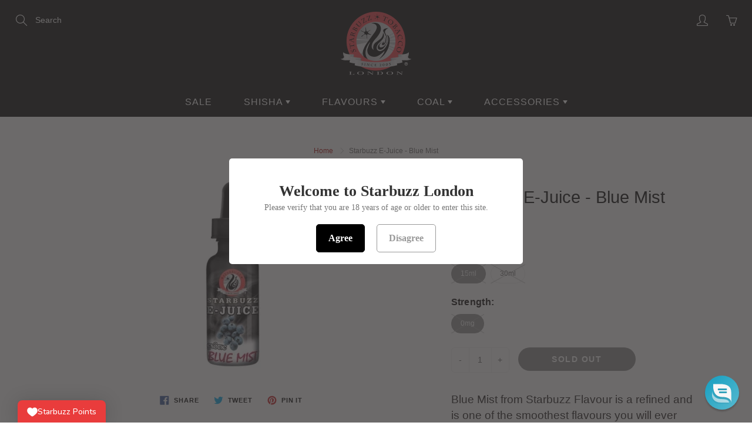

--- FILE ---
content_type: text/html; charset=utf-8
request_url: https://www.starbuzzlondon.com/products/starbuzz-e-juice-blue-mist
body_size: 22989
content:
<!doctype html>
<!--[if IE 9]> <html class="ie9" lang="en"> <![endif]-->
<!--[if (gt IE 9)|!(IE)]><!--> <html lang="en"> <!--<![endif]-->
  <head>
    <!-- Basic page needs ================================================== -->
    <meta charset="utf-8">
    <meta name="viewport" content="width=device-width, height=device-height, initial-scale=1.0, maximum-scale=1.0">

    <!-- Title and description ================================================== -->
    <title>
      Starbuzz E-Juice - Blue Mist &ndash; Starbuzz London
    </title>

    
    <meta name="description" content="Blue Mist from Starbuzz Flavour is a refined and is one of the smoothest flavours you will ever smoke. It’s a flavour similar to cotton candy and a flavour that explodes with thick smoke. (AN ALL TIME CLASSIC) This bottle of E-Liquid is from the producers of Starbuzz Hookah Flavour that&#39;s made for use with an electroni">
    

    <!-- Helpers ================================================== -->
    <meta property="og:site_name" content="Starbuzz London">
<meta property="og:url" content="https://www.starbuzzlondon.com/products/starbuzz-e-juice-blue-mist">

  <meta property="og:type" content="product">
  <meta property="og:title" content="Starbuzz E-Juice - Blue Mist">
  
    <meta property="og:image" content="http://www.starbuzzlondon.com/cdn/shop/products/1112967_grande.jpeg?v=1444131625">
    <meta property="og:image:secure_url" content="https://www.starbuzzlondon.com/cdn/shop/products/1112967_grande.jpeg?v=1444131625">
  
  <meta property="og:price:amount" content="6.99">
  <meta property="og:price:currency" content="GBP">
  
  
  	<meta property="og:description" content="Blue Mist from Starbuzz Flavour is a refined and is one of the smoothest flavours you will ever smoke. It’s a flavour similar to cotton candy and a flavour that explodes with thick smoke. (AN ALL TIME CLASSIC) This bottle of E-Liquid is from the producers of Starbuzz Hookah Flavour that&#39;s made for use with an electroni">
  
 
  
  <meta name="twitter:card" content="summary">
  
    <meta name="twitter:title" content="Starbuzz E-Juice - Blue Mist">
    <meta name="twitter:description" content="Blue Mist from Starbuzz Flavour is a refined and is one of the smoothest flavours you will ever smoke. It’s a flavour similar to cotton candy and a flavour that explodes with thick smoke. (AN ALL TIME CLASSIC)

This bottle of E-Liquid is from the producers of Starbuzz Hookah Flavour that&#39;s made for use with an electronic cigarette. Pour this liquid into the E-Cig and enjoy the taste of thick vapour with all the taste you&#39;ve come to expect from Starbuzz.

50/50 VG/PG, All ingredients are 100% Vegetarian, Made in the USA with FDA approved ingredient

Flavour: Blue Mist">
    <meta name="twitter:image" content="https://www.starbuzzlondon.com/cdn/shop/products/1112967_medium.jpeg?v=1444131625">
    <meta name="twitter:image:width" content="240">
    <meta name="twitter:image:height" content="240">
    
    <link rel="canonical" href="https://www.starbuzzlondon.com/products/starbuzz-e-juice-blue-mist">
    <meta name="theme-color" content="#a70000">
    
    <link rel="shortcut icon" href="//www.starbuzzlondon.com/cdn/shop/files/faviconsb_32x32.png?v=1613795562" type="image/png">
  	
    <link href="//www.starbuzzlondon.com/cdn/shop/t/72/assets/apps.css?v=33307732601068144031712273841" rel="stylesheet" type="text/css" media="all" />
    <link href="//www.starbuzzlondon.com/cdn/shop/t/72/assets/styles.scss.css?v=112400534927634186281755132909" rel="stylesheet" type="text/css" media="all" />

    <!-- Header hook for plugins ================================================== -->
    <script>window.performance && window.performance.mark && window.performance.mark('shopify.content_for_header.start');</script><meta id="shopify-digital-wallet" name="shopify-digital-wallet" content="/7853889/digital_wallets/dialog">
<link rel="alternate" type="application/json+oembed" href="https://www.starbuzzlondon.com/products/starbuzz-e-juice-blue-mist.oembed">
<script async="async" src="/checkouts/internal/preloads.js?locale=en-GB"></script>
<script id="shopify-features" type="application/json">{"accessToken":"07923241f02cd374991d9798691c5d47","betas":["rich-media-storefront-analytics"],"domain":"www.starbuzzlondon.com","predictiveSearch":true,"shopId":7853889,"locale":"en"}</script>
<script>var Shopify = Shopify || {};
Shopify.shop = "starbuzz-2.myshopify.com";
Shopify.locale = "en";
Shopify.currency = {"active":"GBP","rate":"1.0"};
Shopify.country = "GB";
Shopify.theme = {"name":"CURRENT","id":128163479641,"schema_name":"Galleria","schema_version":"2.1.1","theme_store_id":851,"role":"main"};
Shopify.theme.handle = "null";
Shopify.theme.style = {"id":null,"handle":null};
Shopify.cdnHost = "www.starbuzzlondon.com/cdn";
Shopify.routes = Shopify.routes || {};
Shopify.routes.root = "/";</script>
<script type="module">!function(o){(o.Shopify=o.Shopify||{}).modules=!0}(window);</script>
<script>!function(o){function n(){var o=[];function n(){o.push(Array.prototype.slice.apply(arguments))}return n.q=o,n}var t=o.Shopify=o.Shopify||{};t.loadFeatures=n(),t.autoloadFeatures=n()}(window);</script>
<script id="shop-js-analytics" type="application/json">{"pageType":"product"}</script>
<script defer="defer" async type="module" src="//www.starbuzzlondon.com/cdn/shopifycloud/shop-js/modules/v2/client.init-shop-cart-sync_C5BV16lS.en.esm.js"></script>
<script defer="defer" async type="module" src="//www.starbuzzlondon.com/cdn/shopifycloud/shop-js/modules/v2/chunk.common_CygWptCX.esm.js"></script>
<script type="module">
  await import("//www.starbuzzlondon.com/cdn/shopifycloud/shop-js/modules/v2/client.init-shop-cart-sync_C5BV16lS.en.esm.js");
await import("//www.starbuzzlondon.com/cdn/shopifycloud/shop-js/modules/v2/chunk.common_CygWptCX.esm.js");

  window.Shopify.SignInWithShop?.initShopCartSync?.({"fedCMEnabled":true,"windoidEnabled":true});

</script>
<script>(function() {
  var isLoaded = false;
  function asyncLoad() {
    if (isLoaded) return;
    isLoaded = true;
    var urls = ["https:\/\/chimpstatic.com\/mcjs-connected\/js\/users\/183b1ee58a988158eae673ebf\/a84bab2a6e734979e342e6aef.js?shop=starbuzz-2.myshopify.com","https:\/\/ecommplugins-scripts.trustpilot.com\/v2.1\/js\/header.min.js?settings=eyJrZXkiOiJCVnM3Y1FRSTFyRnhYRXBTIiwicyI6Im5vbmUifQ==\u0026v=2.5\u0026shop=starbuzz-2.myshopify.com","https:\/\/ecommplugins-trustboxsettings.trustpilot.com\/starbuzz-2.myshopify.com.js?settings=1669241081994\u0026shop=starbuzz-2.myshopify.com","https:\/\/cdn.hextom.com\/js\/freeshippingbar.js?shop=starbuzz-2.myshopify.com"];
    for (var i = 0; i < urls.length; i++) {
      var s = document.createElement('script');
      s.type = 'text/javascript';
      s.async = true;
      s.src = urls[i];
      var x = document.getElementsByTagName('script')[0];
      x.parentNode.insertBefore(s, x);
    }
  };
  if(window.attachEvent) {
    window.attachEvent('onload', asyncLoad);
  } else {
    window.addEventListener('load', asyncLoad, false);
  }
})();</script>
<script id="__st">var __st={"a":7853889,"offset":0,"reqid":"bec270f6-ea73-4f0c-906c-02e247b806f5-1768730088","pageurl":"www.starbuzzlondon.com\/products\/starbuzz-e-juice-blue-mist","u":"7377be064f4b","p":"product","rtyp":"product","rid":1003264644};</script>
<script>window.ShopifyPaypalV4VisibilityTracking = true;</script>
<script id="captcha-bootstrap">!function(){'use strict';const t='contact',e='account',n='new_comment',o=[[t,t],['blogs',n],['comments',n],[t,'customer']],c=[[e,'customer_login'],[e,'guest_login'],[e,'recover_customer_password'],[e,'create_customer']],r=t=>t.map((([t,e])=>`form[action*='/${t}']:not([data-nocaptcha='true']) input[name='form_type'][value='${e}']`)).join(','),a=t=>()=>t?[...document.querySelectorAll(t)].map((t=>t.form)):[];function s(){const t=[...o],e=r(t);return a(e)}const i='password',u='form_key',d=['recaptcha-v3-token','g-recaptcha-response','h-captcha-response',i],f=()=>{try{return window.sessionStorage}catch{return}},m='__shopify_v',_=t=>t.elements[u];function p(t,e,n=!1){try{const o=window.sessionStorage,c=JSON.parse(o.getItem(e)),{data:r}=function(t){const{data:e,action:n}=t;return t[m]||n?{data:e,action:n}:{data:t,action:n}}(c);for(const[e,n]of Object.entries(r))t.elements[e]&&(t.elements[e].value=n);n&&o.removeItem(e)}catch(o){console.error('form repopulation failed',{error:o})}}const l='form_type',E='cptcha';function T(t){t.dataset[E]=!0}const w=window,h=w.document,L='Shopify',v='ce_forms',y='captcha';let A=!1;((t,e)=>{const n=(g='f06e6c50-85a8-45c8-87d0-21a2b65856fe',I='https://cdn.shopify.com/shopifycloud/storefront-forms-hcaptcha/ce_storefront_forms_captcha_hcaptcha.v1.5.2.iife.js',D={infoText:'Protected by hCaptcha',privacyText:'Privacy',termsText:'Terms'},(t,e,n)=>{const o=w[L][v],c=o.bindForm;if(c)return c(t,g,e,D).then(n);var r;o.q.push([[t,g,e,D],n]),r=I,A||(h.body.append(Object.assign(h.createElement('script'),{id:'captcha-provider',async:!0,src:r})),A=!0)});var g,I,D;w[L]=w[L]||{},w[L][v]=w[L][v]||{},w[L][v].q=[],w[L][y]=w[L][y]||{},w[L][y].protect=function(t,e){n(t,void 0,e),T(t)},Object.freeze(w[L][y]),function(t,e,n,w,h,L){const[v,y,A,g]=function(t,e,n){const i=e?o:[],u=t?c:[],d=[...i,...u],f=r(d),m=r(i),_=r(d.filter((([t,e])=>n.includes(e))));return[a(f),a(m),a(_),s()]}(w,h,L),I=t=>{const e=t.target;return e instanceof HTMLFormElement?e:e&&e.form},D=t=>v().includes(t);t.addEventListener('submit',(t=>{const e=I(t);if(!e)return;const n=D(e)&&!e.dataset.hcaptchaBound&&!e.dataset.recaptchaBound,o=_(e),c=g().includes(e)&&(!o||!o.value);(n||c)&&t.preventDefault(),c&&!n&&(function(t){try{if(!f())return;!function(t){const e=f();if(!e)return;const n=_(t);if(!n)return;const o=n.value;o&&e.removeItem(o)}(t);const e=Array.from(Array(32),(()=>Math.random().toString(36)[2])).join('');!function(t,e){_(t)||t.append(Object.assign(document.createElement('input'),{type:'hidden',name:u})),t.elements[u].value=e}(t,e),function(t,e){const n=f();if(!n)return;const o=[...t.querySelectorAll(`input[type='${i}']`)].map((({name:t})=>t)),c=[...d,...o],r={};for(const[a,s]of new FormData(t).entries())c.includes(a)||(r[a]=s);n.setItem(e,JSON.stringify({[m]:1,action:t.action,data:r}))}(t,e)}catch(e){console.error('failed to persist form',e)}}(e),e.submit())}));const S=(t,e)=>{t&&!t.dataset[E]&&(n(t,e.some((e=>e===t))),T(t))};for(const o of['focusin','change'])t.addEventListener(o,(t=>{const e=I(t);D(e)&&S(e,y())}));const B=e.get('form_key'),M=e.get(l),P=B&&M;t.addEventListener('DOMContentLoaded',(()=>{const t=y();if(P)for(const e of t)e.elements[l].value===M&&p(e,B);[...new Set([...A(),...v().filter((t=>'true'===t.dataset.shopifyCaptcha))])].forEach((e=>S(e,t)))}))}(h,new URLSearchParams(w.location.search),n,t,e,['guest_login'])})(!0,!0)}();</script>
<script integrity="sha256-4kQ18oKyAcykRKYeNunJcIwy7WH5gtpwJnB7kiuLZ1E=" data-source-attribution="shopify.loadfeatures" defer="defer" src="//www.starbuzzlondon.com/cdn/shopifycloud/storefront/assets/storefront/load_feature-a0a9edcb.js" crossorigin="anonymous"></script>
<script data-source-attribution="shopify.dynamic_checkout.dynamic.init">var Shopify=Shopify||{};Shopify.PaymentButton=Shopify.PaymentButton||{isStorefrontPortableWallets:!0,init:function(){window.Shopify.PaymentButton.init=function(){};var t=document.createElement("script");t.src="https://www.starbuzzlondon.com/cdn/shopifycloud/portable-wallets/latest/portable-wallets.en.js",t.type="module",document.head.appendChild(t)}};
</script>
<script data-source-attribution="shopify.dynamic_checkout.buyer_consent">
  function portableWalletsHideBuyerConsent(e){var t=document.getElementById("shopify-buyer-consent"),n=document.getElementById("shopify-subscription-policy-button");t&&n&&(t.classList.add("hidden"),t.setAttribute("aria-hidden","true"),n.removeEventListener("click",e))}function portableWalletsShowBuyerConsent(e){var t=document.getElementById("shopify-buyer-consent"),n=document.getElementById("shopify-subscription-policy-button");t&&n&&(t.classList.remove("hidden"),t.removeAttribute("aria-hidden"),n.addEventListener("click",e))}window.Shopify?.PaymentButton&&(window.Shopify.PaymentButton.hideBuyerConsent=portableWalletsHideBuyerConsent,window.Shopify.PaymentButton.showBuyerConsent=portableWalletsShowBuyerConsent);
</script>
<script data-source-attribution="shopify.dynamic_checkout.cart.bootstrap">document.addEventListener("DOMContentLoaded",(function(){function t(){return document.querySelector("shopify-accelerated-checkout-cart, shopify-accelerated-checkout")}if(t())Shopify.PaymentButton.init();else{new MutationObserver((function(e,n){t()&&(Shopify.PaymentButton.init(),n.disconnect())})).observe(document.body,{childList:!0,subtree:!0})}}));
</script>

<script>window.performance && window.performance.mark && window.performance.mark('shopify.content_for_header.end');</script>

    <!--[if lt IE 9]>
		<script src="//html5shiv.googlecode.com/svn/trunk/html5.js" type="text/javascript"></script>
	<![endif]-->

     <!--[if (lte IE 9) ]><script src="//www.starbuzzlondon.com/cdn/shop/t/72/assets/match-media.min.js?v=22265819453975888031712273841" type="text/javascript"></script><![endif]-->

  


    <!-- Theme Global App JS ================================================== -->
    <script>
      var theme = {
        strings: {
          addToCart: "Add to cart",
          soldOut: "Sold out",
          unavailable: "Unavailable",
          showMore: "Show More",
          showLess: "Show Less"
        },
        moneyFormat: "\u0026pound;{{amount}}"
      }
      function initScroll(sectionId) {

        document.addEventListener('shopify:section:select', fireOnSectionSelect);
        document.addEventListener('shopify:section:reorder', fireOnSectionSelect);

        window.addEventListener("load", fireOnLoad);


        function fireOnSectionSelect(e) {
          if(e.detail.sectionId === sectionId) {
            setScoll(e.detail.sectionId);
          }
        }

        function fireOnLoad() {
          setScoll(sectionId);
        }


        function setScoll(sectionId) {

          var current = document.getElementById("shopify-section-" + sectionId),
              scroller = document.getElementById("scroll-indicator-" + sectionId);


          if(current.previousElementSibling === null) {
            scroller.style.display = "block";
            scroller.onclick = function(e) {
              e.preventDefault();
              current.nextElementSibling.scrollIntoView({ behavior: 'smooth', block: 'start' });
            };
          }
        }
      }
    </script>

      <noscript>
        <style>
          .product-thumb-img-wrap img:nth-child(2),
          .swiper-slide img:nth-child(2),
          .blog_image_overlay img:nth-child(2),
          .blog-post img:nth-child(2){
            display:none !important;
          }
        </style>
      </noscript>

  
  

<!-- BEGIN app block: shopify://apps/hulk-age-verification/blocks/app-embed/f8382756-4f8b-4e6c-be6f-029abf22871c --><!-- BEGIN app snippet: hulk_age_verification_proxy --><script>
	window.av_url = "https://www.starbuzzlondon.com"
	window.popup_data = {"popup_setting":{"header_text":"Welcome to Starbuzz London","header_text_size":26,"header_text_color":"#333333","header_text_weight":"Bold","sub_header_text":"Please verify that you are 18 years of age or older to enter this site.","sub_header_text_color":"#787878","sub_header_text_size":14,"sub_header_text_weight":"Regular","btn1_text":"Agree","btn1_text_color":"#ffffff","btn1_bg_color":"#000000","btn1_border_radius":5,"btn2_text":"Disagree","btn2_text_color":"#999999","btn2_bg_color":"#ffffff","btn2_border_radius":5,"popup_bg_color":"#ffffff","popup_border_radius":5,"popup_top_bottom_padding":20,"popup_left_right_padding":20,"popup_logo_img":{"large":{"url":"https:\/\/dr8h81twidjpw.cloudfront.net\/uploads\/popup_setting\/popup_logo_img\/large_starbuzzlogo_2208050053.jpg"},"url":"https:\/\/dr8h81twidjpw.cloudfront.net\/uploads\/popup_setting\/popup_logo_img\/starbuzzlogo_2208050053.jpg"},"background_cover_img":{"url":null},"background_bg_color":"#AFA7A7","background_color_opacity":0.5,"btn1_border_width":"1","btn1_border_color":"#000000","btn2_border_width":"1","btn2_border_color":"#999999","popup_width":"500","popup_border_width":0,"popup_border_color":"#ffffff","is_enabled":true,"is_enabled_birthday":true,"is_enabled_facebook":true,"min_age":18,"exit_url":"https:\/\/www.shishagear.com","age_validation_message":"You are too young to view this website.","cookie_lifetime":30,"popup_display":"all","template":1,"verification_option":"no_input","facebook_authentication":true,"google_authentication":true,"buttons_background":"#5C6AC4","pages_urls":"https:\/\/www.starbuzzlondon.com,","mobile_heading_text":18,"mobile_sub_heading_text":14,"is_monthly_email":false,"header_text_font_family":null,"sub_header_text_font_family":null,"date_format":"default","background_card_opacity":1.0,"selected_country_popup":false,"has_selected_tag_feature":false,"selected_tags":null,"btn1_text_font_family":null,"btn2_text_font_family":null,"btn1_height":null,"btn1_width":null,"btn2_height":null,"btn2_width":null,"popup_height":null,"popup_has_full_width":false,"twitter_authentication":false,"instagram_authentication":false,"allow_social_media_login":false,"is_enable_geo_coding":false,"no_peek_mode":false},"have_any_plan":true,"plan_features":["fully_customizable_popup","verification_by_birthday_input","verified_and_unverified_status","restrict_under_age_with_message","age_validation_setting","mobile_responsive","new_present_templates","restrict_country_with_specific_age","restrict_specific_pages"],"regionals":[],"min_age":18,"verification_option":"no_input","is_enabled":true}
	window.language_settings = null

	window.hulk_avt_tags = []
	
		
			window.hulk_avt_tags.push("Brand_Starbuzz")
		
			window.hulk_avt_tags.push("Size_15ml")
		
			window.hulk_avt_tags.push("Size_30ml")
		
			window.hulk_avt_tags.push("Strength_0mg")
		
	
</script>
<!-- END app snippet --><!-- END app block --><!-- BEGIN app block: shopify://apps/reamaze-live-chat-helpdesk/blocks/reamaze-config/ef7a830c-d722-47c6-883b-11db06c95733 -->

  <script type="text/javascript" async src="https://cdn.reamaze.com/assets/reamaze-loader.js"></script>

  <script type="text/javascript">
    var _support = _support || { 'ui': {}, 'user': {} };
    _support.account = 'starbuzz';
  </script>

  

  
    <!-- reamaze_embeddable_18239_s -->
<!-- Embeddable - Starbuzz Chat / Contact Form Shoutbox -->
<script type="text/javascript">
  var _support = _support || { 'ui': {}, 'user': {} };
  _support['account'] = 'starbuzz';
  _support['ui']['contactMode'] = 'mixed';
  _support['ui']['enableKb'] = 'true';
  _support['ui']['styles'] = {
    widgetColor: 'rgba(16, 162, 197, 1)',
    gradient: true,
  };
  _support['ui']['shoutboxFacesMode'] = 'default';
  _support['ui']['shoutboxHeaderLogo'] = true;
  _support['ui']['widget'] = {
    displayOn: 'all',
    fontSize: 'default',
    allowBotProcessing: true,
    slug: 'starbuzz-chat-slash-contact-form-shoutbox',
    label: {
      text: 'Let us know if you have any questions! &#128522;',
      mode: "none",
      delay: 3,
      duration: 30,
    },
    position: 'bottom-right',
    mobilePosition: 'bottom-right'
  };
  _support['apps'] = {
    recentConversations: {},
    faq: {"enabled":true},
    orders: {"enabled":true},
    shopper: {"enabled":true}
  };
  _support['ui']['appOrder'] = ["faq","orders","shopper","recentConversations"];
</script>
<!-- reamaze_embeddable_18239_e -->

  





<!-- END app block --><script src="https://cdn.shopify.com/extensions/e33587dd-02ee-440d-b007-b2b674d0b61b/hulk-age-verification-128/assets/hulk_age_verifier.js" type="text/javascript" defer="defer"></script>
<link href="https://cdn.shopify.com/extensions/e33587dd-02ee-440d-b007-b2b674d0b61b/hulk-age-verification-128/assets/hulk_age_popup.min.css" rel="stylesheet" type="text/css" media="all">
<link href="https://monorail-edge.shopifysvc.com" rel="dns-prefetch">
<script>(function(){if ("sendBeacon" in navigator && "performance" in window) {try {var session_token_from_headers = performance.getEntriesByType('navigation')[0].serverTiming.find(x => x.name == '_s').description;} catch {var session_token_from_headers = undefined;}var session_cookie_matches = document.cookie.match(/_shopify_s=([^;]*)/);var session_token_from_cookie = session_cookie_matches && session_cookie_matches.length === 2 ? session_cookie_matches[1] : "";var session_token = session_token_from_headers || session_token_from_cookie || "";function handle_abandonment_event(e) {var entries = performance.getEntries().filter(function(entry) {return /monorail-edge.shopifysvc.com/.test(entry.name);});if (!window.abandonment_tracked && entries.length === 0) {window.abandonment_tracked = true;var currentMs = Date.now();var navigation_start = performance.timing.navigationStart;var payload = {shop_id: 7853889,url: window.location.href,navigation_start,duration: currentMs - navigation_start,session_token,page_type: "product"};window.navigator.sendBeacon("https://monorail-edge.shopifysvc.com/v1/produce", JSON.stringify({schema_id: "online_store_buyer_site_abandonment/1.1",payload: payload,metadata: {event_created_at_ms: currentMs,event_sent_at_ms: currentMs}}));}}window.addEventListener('pagehide', handle_abandonment_event);}}());</script>
<script id="web-pixels-manager-setup">(function e(e,d,r,n,o){if(void 0===o&&(o={}),!Boolean(null===(a=null===(i=window.Shopify)||void 0===i?void 0:i.analytics)||void 0===a?void 0:a.replayQueue)){var i,a;window.Shopify=window.Shopify||{};var t=window.Shopify;t.analytics=t.analytics||{};var s=t.analytics;s.replayQueue=[],s.publish=function(e,d,r){return s.replayQueue.push([e,d,r]),!0};try{self.performance.mark("wpm:start")}catch(e){}var l=function(){var e={modern:/Edge?\/(1{2}[4-9]|1[2-9]\d|[2-9]\d{2}|\d{4,})\.\d+(\.\d+|)|Firefox\/(1{2}[4-9]|1[2-9]\d|[2-9]\d{2}|\d{4,})\.\d+(\.\d+|)|Chrom(ium|e)\/(9{2}|\d{3,})\.\d+(\.\d+|)|(Maci|X1{2}).+ Version\/(15\.\d+|(1[6-9]|[2-9]\d|\d{3,})\.\d+)([,.]\d+|)( \(\w+\)|)( Mobile\/\w+|) Safari\/|Chrome.+OPR\/(9{2}|\d{3,})\.\d+\.\d+|(CPU[ +]OS|iPhone[ +]OS|CPU[ +]iPhone|CPU IPhone OS|CPU iPad OS)[ +]+(15[._]\d+|(1[6-9]|[2-9]\d|\d{3,})[._]\d+)([._]\d+|)|Android:?[ /-](13[3-9]|1[4-9]\d|[2-9]\d{2}|\d{4,})(\.\d+|)(\.\d+|)|Android.+Firefox\/(13[5-9]|1[4-9]\d|[2-9]\d{2}|\d{4,})\.\d+(\.\d+|)|Android.+Chrom(ium|e)\/(13[3-9]|1[4-9]\d|[2-9]\d{2}|\d{4,})\.\d+(\.\d+|)|SamsungBrowser\/([2-9]\d|\d{3,})\.\d+/,legacy:/Edge?\/(1[6-9]|[2-9]\d|\d{3,})\.\d+(\.\d+|)|Firefox\/(5[4-9]|[6-9]\d|\d{3,})\.\d+(\.\d+|)|Chrom(ium|e)\/(5[1-9]|[6-9]\d|\d{3,})\.\d+(\.\d+|)([\d.]+$|.*Safari\/(?![\d.]+ Edge\/[\d.]+$))|(Maci|X1{2}).+ Version\/(10\.\d+|(1[1-9]|[2-9]\d|\d{3,})\.\d+)([,.]\d+|)( \(\w+\)|)( Mobile\/\w+|) Safari\/|Chrome.+OPR\/(3[89]|[4-9]\d|\d{3,})\.\d+\.\d+|(CPU[ +]OS|iPhone[ +]OS|CPU[ +]iPhone|CPU IPhone OS|CPU iPad OS)[ +]+(10[._]\d+|(1[1-9]|[2-9]\d|\d{3,})[._]\d+)([._]\d+|)|Android:?[ /-](13[3-9]|1[4-9]\d|[2-9]\d{2}|\d{4,})(\.\d+|)(\.\d+|)|Mobile Safari.+OPR\/([89]\d|\d{3,})\.\d+\.\d+|Android.+Firefox\/(13[5-9]|1[4-9]\d|[2-9]\d{2}|\d{4,})\.\d+(\.\d+|)|Android.+Chrom(ium|e)\/(13[3-9]|1[4-9]\d|[2-9]\d{2}|\d{4,})\.\d+(\.\d+|)|Android.+(UC? ?Browser|UCWEB|U3)[ /]?(15\.([5-9]|\d{2,})|(1[6-9]|[2-9]\d|\d{3,})\.\d+)\.\d+|SamsungBrowser\/(5\.\d+|([6-9]|\d{2,})\.\d+)|Android.+MQ{2}Browser\/(14(\.(9|\d{2,})|)|(1[5-9]|[2-9]\d|\d{3,})(\.\d+|))(\.\d+|)|K[Aa][Ii]OS\/(3\.\d+|([4-9]|\d{2,})\.\d+)(\.\d+|)/},d=e.modern,r=e.legacy,n=navigator.userAgent;return n.match(d)?"modern":n.match(r)?"legacy":"unknown"}(),u="modern"===l?"modern":"legacy",c=(null!=n?n:{modern:"",legacy:""})[u],f=function(e){return[e.baseUrl,"/wpm","/b",e.hashVersion,"modern"===e.buildTarget?"m":"l",".js"].join("")}({baseUrl:d,hashVersion:r,buildTarget:u}),m=function(e){var d=e.version,r=e.bundleTarget,n=e.surface,o=e.pageUrl,i=e.monorailEndpoint;return{emit:function(e){var a=e.status,t=e.errorMsg,s=(new Date).getTime(),l=JSON.stringify({metadata:{event_sent_at_ms:s},events:[{schema_id:"web_pixels_manager_load/3.1",payload:{version:d,bundle_target:r,page_url:o,status:a,surface:n,error_msg:t},metadata:{event_created_at_ms:s}}]});if(!i)return console&&console.warn&&console.warn("[Web Pixels Manager] No Monorail endpoint provided, skipping logging."),!1;try{return self.navigator.sendBeacon.bind(self.navigator)(i,l)}catch(e){}var u=new XMLHttpRequest;try{return u.open("POST",i,!0),u.setRequestHeader("Content-Type","text/plain"),u.send(l),!0}catch(e){return console&&console.warn&&console.warn("[Web Pixels Manager] Got an unhandled error while logging to Monorail."),!1}}}}({version:r,bundleTarget:l,surface:e.surface,pageUrl:self.location.href,monorailEndpoint:e.monorailEndpoint});try{o.browserTarget=l,function(e){var d=e.src,r=e.async,n=void 0===r||r,o=e.onload,i=e.onerror,a=e.sri,t=e.scriptDataAttributes,s=void 0===t?{}:t,l=document.createElement("script"),u=document.querySelector("head"),c=document.querySelector("body");if(l.async=n,l.src=d,a&&(l.integrity=a,l.crossOrigin="anonymous"),s)for(var f in s)if(Object.prototype.hasOwnProperty.call(s,f))try{l.dataset[f]=s[f]}catch(e){}if(o&&l.addEventListener("load",o),i&&l.addEventListener("error",i),u)u.appendChild(l);else{if(!c)throw new Error("Did not find a head or body element to append the script");c.appendChild(l)}}({src:f,async:!0,onload:function(){if(!function(){var e,d;return Boolean(null===(d=null===(e=window.Shopify)||void 0===e?void 0:e.analytics)||void 0===d?void 0:d.initialized)}()){var d=window.webPixelsManager.init(e)||void 0;if(d){var r=window.Shopify.analytics;r.replayQueue.forEach((function(e){var r=e[0],n=e[1],o=e[2];d.publishCustomEvent(r,n,o)})),r.replayQueue=[],r.publish=d.publishCustomEvent,r.visitor=d.visitor,r.initialized=!0}}},onerror:function(){return m.emit({status:"failed",errorMsg:"".concat(f," has failed to load")})},sri:function(e){var d=/^sha384-[A-Za-z0-9+/=]+$/;return"string"==typeof e&&d.test(e)}(c)?c:"",scriptDataAttributes:o}),m.emit({status:"loading"})}catch(e){m.emit({status:"failed",errorMsg:(null==e?void 0:e.message)||"Unknown error"})}}})({shopId: 7853889,storefrontBaseUrl: "https://www.starbuzzlondon.com",extensionsBaseUrl: "https://extensions.shopifycdn.com/cdn/shopifycloud/web-pixels-manager",monorailEndpoint: "https://monorail-edge.shopifysvc.com/unstable/produce_batch",surface: "storefront-renderer",enabledBetaFlags: ["2dca8a86"],webPixelsConfigList: [{"id":"347930713","configuration":"{\"config\":\"{\\\"pixel_id\\\":\\\"G-TKC0MWC6GD\\\",\\\"gtag_events\\\":[{\\\"type\\\":\\\"purchase\\\",\\\"action_label\\\":\\\"G-TKC0MWC6GD\\\"},{\\\"type\\\":\\\"page_view\\\",\\\"action_label\\\":\\\"G-TKC0MWC6GD\\\"},{\\\"type\\\":\\\"view_item\\\",\\\"action_label\\\":\\\"G-TKC0MWC6GD\\\"},{\\\"type\\\":\\\"search\\\",\\\"action_label\\\":\\\"G-TKC0MWC6GD\\\"},{\\\"type\\\":\\\"add_to_cart\\\",\\\"action_label\\\":\\\"G-TKC0MWC6GD\\\"},{\\\"type\\\":\\\"begin_checkout\\\",\\\"action_label\\\":\\\"G-TKC0MWC6GD\\\"},{\\\"type\\\":\\\"add_payment_info\\\",\\\"action_label\\\":\\\"G-TKC0MWC6GD\\\"}],\\\"enable_monitoring_mode\\\":false}\"}","eventPayloadVersion":"v1","runtimeContext":"OPEN","scriptVersion":"b2a88bafab3e21179ed38636efcd8a93","type":"APP","apiClientId":1780363,"privacyPurposes":[],"dataSharingAdjustments":{"protectedCustomerApprovalScopes":["read_customer_address","read_customer_email","read_customer_name","read_customer_personal_data","read_customer_phone"]}},{"id":"shopify-app-pixel","configuration":"{}","eventPayloadVersion":"v1","runtimeContext":"STRICT","scriptVersion":"0450","apiClientId":"shopify-pixel","type":"APP","privacyPurposes":["ANALYTICS","MARKETING"]},{"id":"shopify-custom-pixel","eventPayloadVersion":"v1","runtimeContext":"LAX","scriptVersion":"0450","apiClientId":"shopify-pixel","type":"CUSTOM","privacyPurposes":["ANALYTICS","MARKETING"]}],isMerchantRequest: false,initData: {"shop":{"name":"Starbuzz London","paymentSettings":{"currencyCode":"GBP"},"myshopifyDomain":"starbuzz-2.myshopify.com","countryCode":"GB","storefrontUrl":"https:\/\/www.starbuzzlondon.com"},"customer":null,"cart":null,"checkout":null,"productVariants":[{"price":{"amount":6.99,"currencyCode":"GBP"},"product":{"title":"Starbuzz E-Juice - Blue Mist","vendor":"Starbuzz","id":"1003264644","untranslatedTitle":"Starbuzz E-Juice - Blue Mist","url":"\/products\/starbuzz-e-juice-blue-mist","type":"E-Juice - Starbuzz"},"id":"3867306308","image":{"src":"\/\/www.starbuzzlondon.com\/cdn\/shop\/products\/1112967.jpeg?v=1444131625"},"sku":"1112967","title":"15ml \/ 0mg","untranslatedTitle":"15ml \/ 0mg"},{"price":{"amount":12.99,"currencyCode":"GBP"},"product":{"title":"Starbuzz E-Juice - Blue Mist","vendor":"Starbuzz","id":"1003264644","untranslatedTitle":"Starbuzz E-Juice - Blue Mist","url":"\/products\/starbuzz-e-juice-blue-mist","type":"E-Juice - Starbuzz"},"id":"4061492676","image":{"src":"\/\/www.starbuzzlondon.com\/cdn\/shop\/products\/1112967.jpeg?v=1444131625"},"sku":"956597","title":"30ml \/ 0mg","untranslatedTitle":"30ml \/ 0mg"}],"purchasingCompany":null},},"https://www.starbuzzlondon.com/cdn","fcfee988w5aeb613cpc8e4bc33m6693e112",{"modern":"","legacy":""},{"shopId":"7853889","storefrontBaseUrl":"https:\/\/www.starbuzzlondon.com","extensionBaseUrl":"https:\/\/extensions.shopifycdn.com\/cdn\/shopifycloud\/web-pixels-manager","surface":"storefront-renderer","enabledBetaFlags":"[\"2dca8a86\"]","isMerchantRequest":"false","hashVersion":"fcfee988w5aeb613cpc8e4bc33m6693e112","publish":"custom","events":"[[\"page_viewed\",{}],[\"product_viewed\",{\"productVariant\":{\"price\":{\"amount\":6.99,\"currencyCode\":\"GBP\"},\"product\":{\"title\":\"Starbuzz E-Juice - Blue Mist\",\"vendor\":\"Starbuzz\",\"id\":\"1003264644\",\"untranslatedTitle\":\"Starbuzz E-Juice - Blue Mist\",\"url\":\"\/products\/starbuzz-e-juice-blue-mist\",\"type\":\"E-Juice - Starbuzz\"},\"id\":\"3867306308\",\"image\":{\"src\":\"\/\/www.starbuzzlondon.com\/cdn\/shop\/products\/1112967.jpeg?v=1444131625\"},\"sku\":\"1112967\",\"title\":\"15ml \/ 0mg\",\"untranslatedTitle\":\"15ml \/ 0mg\"}}]]"});</script><script>
  window.ShopifyAnalytics = window.ShopifyAnalytics || {};
  window.ShopifyAnalytics.meta = window.ShopifyAnalytics.meta || {};
  window.ShopifyAnalytics.meta.currency = 'GBP';
  var meta = {"product":{"id":1003264644,"gid":"gid:\/\/shopify\/Product\/1003264644","vendor":"Starbuzz","type":"E-Juice - Starbuzz","handle":"starbuzz-e-juice-blue-mist","variants":[{"id":3867306308,"price":699,"name":"Starbuzz E-Juice - Blue Mist - 15ml \/ 0mg","public_title":"15ml \/ 0mg","sku":"1112967"},{"id":4061492676,"price":1299,"name":"Starbuzz E-Juice - Blue Mist - 30ml \/ 0mg","public_title":"30ml \/ 0mg","sku":"956597"}],"remote":false},"page":{"pageType":"product","resourceType":"product","resourceId":1003264644,"requestId":"bec270f6-ea73-4f0c-906c-02e247b806f5-1768730088"}};
  for (var attr in meta) {
    window.ShopifyAnalytics.meta[attr] = meta[attr];
  }
</script>
<script class="analytics">
  (function () {
    var customDocumentWrite = function(content) {
      var jquery = null;

      if (window.jQuery) {
        jquery = window.jQuery;
      } else if (window.Checkout && window.Checkout.$) {
        jquery = window.Checkout.$;
      }

      if (jquery) {
        jquery('body').append(content);
      }
    };

    var hasLoggedConversion = function(token) {
      if (token) {
        return document.cookie.indexOf('loggedConversion=' + token) !== -1;
      }
      return false;
    }

    var setCookieIfConversion = function(token) {
      if (token) {
        var twoMonthsFromNow = new Date(Date.now());
        twoMonthsFromNow.setMonth(twoMonthsFromNow.getMonth() + 2);

        document.cookie = 'loggedConversion=' + token + '; expires=' + twoMonthsFromNow;
      }
    }

    var trekkie = window.ShopifyAnalytics.lib = window.trekkie = window.trekkie || [];
    if (trekkie.integrations) {
      return;
    }
    trekkie.methods = [
      'identify',
      'page',
      'ready',
      'track',
      'trackForm',
      'trackLink'
    ];
    trekkie.factory = function(method) {
      return function() {
        var args = Array.prototype.slice.call(arguments);
        args.unshift(method);
        trekkie.push(args);
        return trekkie;
      };
    };
    for (var i = 0; i < trekkie.methods.length; i++) {
      var key = trekkie.methods[i];
      trekkie[key] = trekkie.factory(key);
    }
    trekkie.load = function(config) {
      trekkie.config = config || {};
      trekkie.config.initialDocumentCookie = document.cookie;
      var first = document.getElementsByTagName('script')[0];
      var script = document.createElement('script');
      script.type = 'text/javascript';
      script.onerror = function(e) {
        var scriptFallback = document.createElement('script');
        scriptFallback.type = 'text/javascript';
        scriptFallback.onerror = function(error) {
                var Monorail = {
      produce: function produce(monorailDomain, schemaId, payload) {
        var currentMs = new Date().getTime();
        var event = {
          schema_id: schemaId,
          payload: payload,
          metadata: {
            event_created_at_ms: currentMs,
            event_sent_at_ms: currentMs
          }
        };
        return Monorail.sendRequest("https://" + monorailDomain + "/v1/produce", JSON.stringify(event));
      },
      sendRequest: function sendRequest(endpointUrl, payload) {
        // Try the sendBeacon API
        if (window && window.navigator && typeof window.navigator.sendBeacon === 'function' && typeof window.Blob === 'function' && !Monorail.isIos12()) {
          var blobData = new window.Blob([payload], {
            type: 'text/plain'
          });

          if (window.navigator.sendBeacon(endpointUrl, blobData)) {
            return true;
          } // sendBeacon was not successful

        } // XHR beacon

        var xhr = new XMLHttpRequest();

        try {
          xhr.open('POST', endpointUrl);
          xhr.setRequestHeader('Content-Type', 'text/plain');
          xhr.send(payload);
        } catch (e) {
          console.log(e);
        }

        return false;
      },
      isIos12: function isIos12() {
        return window.navigator.userAgent.lastIndexOf('iPhone; CPU iPhone OS 12_') !== -1 || window.navigator.userAgent.lastIndexOf('iPad; CPU OS 12_') !== -1;
      }
    };
    Monorail.produce('monorail-edge.shopifysvc.com',
      'trekkie_storefront_load_errors/1.1',
      {shop_id: 7853889,
      theme_id: 128163479641,
      app_name: "storefront",
      context_url: window.location.href,
      source_url: "//www.starbuzzlondon.com/cdn/s/trekkie.storefront.cd680fe47e6c39ca5d5df5f0a32d569bc48c0f27.min.js"});

        };
        scriptFallback.async = true;
        scriptFallback.src = '//www.starbuzzlondon.com/cdn/s/trekkie.storefront.cd680fe47e6c39ca5d5df5f0a32d569bc48c0f27.min.js';
        first.parentNode.insertBefore(scriptFallback, first);
      };
      script.async = true;
      script.src = '//www.starbuzzlondon.com/cdn/s/trekkie.storefront.cd680fe47e6c39ca5d5df5f0a32d569bc48c0f27.min.js';
      first.parentNode.insertBefore(script, first);
    };
    trekkie.load(
      {"Trekkie":{"appName":"storefront","development":false,"defaultAttributes":{"shopId":7853889,"isMerchantRequest":null,"themeId":128163479641,"themeCityHash":"14125317169299284211","contentLanguage":"en","currency":"GBP","eventMetadataId":"2a8e2969-9658-4ed4-a942-07dd3777836d"},"isServerSideCookieWritingEnabled":true,"monorailRegion":"shop_domain","enabledBetaFlags":["65f19447"]},"Session Attribution":{},"S2S":{"facebookCapiEnabled":false,"source":"trekkie-storefront-renderer","apiClientId":580111}}
    );

    var loaded = false;
    trekkie.ready(function() {
      if (loaded) return;
      loaded = true;

      window.ShopifyAnalytics.lib = window.trekkie;

      var originalDocumentWrite = document.write;
      document.write = customDocumentWrite;
      try { window.ShopifyAnalytics.merchantGoogleAnalytics.call(this); } catch(error) {};
      document.write = originalDocumentWrite;

      window.ShopifyAnalytics.lib.page(null,{"pageType":"product","resourceType":"product","resourceId":1003264644,"requestId":"bec270f6-ea73-4f0c-906c-02e247b806f5-1768730088","shopifyEmitted":true});

      var match = window.location.pathname.match(/checkouts\/(.+)\/(thank_you|post_purchase)/)
      var token = match? match[1]: undefined;
      if (!hasLoggedConversion(token)) {
        setCookieIfConversion(token);
        window.ShopifyAnalytics.lib.track("Viewed Product",{"currency":"GBP","variantId":3867306308,"productId":1003264644,"productGid":"gid:\/\/shopify\/Product\/1003264644","name":"Starbuzz E-Juice - Blue Mist - 15ml \/ 0mg","price":"6.99","sku":"1112967","brand":"Starbuzz","variant":"15ml \/ 0mg","category":"E-Juice - Starbuzz","nonInteraction":true,"remote":false},undefined,undefined,{"shopifyEmitted":true});
      window.ShopifyAnalytics.lib.track("monorail:\/\/trekkie_storefront_viewed_product\/1.1",{"currency":"GBP","variantId":3867306308,"productId":1003264644,"productGid":"gid:\/\/shopify\/Product\/1003264644","name":"Starbuzz E-Juice - Blue Mist - 15ml \/ 0mg","price":"6.99","sku":"1112967","brand":"Starbuzz","variant":"15ml \/ 0mg","category":"E-Juice - Starbuzz","nonInteraction":true,"remote":false,"referer":"https:\/\/www.starbuzzlondon.com\/products\/starbuzz-e-juice-blue-mist"});
      }
    });


        var eventsListenerScript = document.createElement('script');
        eventsListenerScript.async = true;
        eventsListenerScript.src = "//www.starbuzzlondon.com/cdn/shopifycloud/storefront/assets/shop_events_listener-3da45d37.js";
        document.getElementsByTagName('head')[0].appendChild(eventsListenerScript);

})();</script>
  <script>
  if (!window.ga || (window.ga && typeof window.ga !== 'function')) {
    window.ga = function ga() {
      (window.ga.q = window.ga.q || []).push(arguments);
      if (window.Shopify && window.Shopify.analytics && typeof window.Shopify.analytics.publish === 'function') {
        window.Shopify.analytics.publish("ga_stub_called", {}, {sendTo: "google_osp_migration"});
      }
      console.error("Shopify's Google Analytics stub called with:", Array.from(arguments), "\nSee https://help.shopify.com/manual/promoting-marketing/pixels/pixel-migration#google for more information.");
    };
    if (window.Shopify && window.Shopify.analytics && typeof window.Shopify.analytics.publish === 'function') {
      window.Shopify.analytics.publish("ga_stub_initialized", {}, {sendTo: "google_osp_migration"});
    }
  }
</script>
<script
  defer
  src="https://www.starbuzzlondon.com/cdn/shopifycloud/perf-kit/shopify-perf-kit-3.0.4.min.js"
  data-application="storefront-renderer"
  data-shop-id="7853889"
  data-render-region="gcp-us-east1"
  data-page-type="product"
  data-theme-instance-id="128163479641"
  data-theme-name="Galleria"
  data-theme-version="2.1.1"
  data-monorail-region="shop_domain"
  data-resource-timing-sampling-rate="10"
  data-shs="true"
  data-shs-beacon="true"
  data-shs-export-with-fetch="true"
  data-shs-logs-sample-rate="1"
  data-shs-beacon-endpoint="https://www.starbuzzlondon.com/api/collect"
></script>
</head>

  <body id="starbuzz-e-juice-blue-mist" class="template-product" >
    <div class="global-wrapper clearfix" id="global-wrapper">
      <div id="shopify-section-header" class="shopify-section">




<style>
  
  header.page-header:after {
    
      background-color: ;
      
      }

  header.page-header{
    color: ;
  }
</style>


<div class="" id="top-header-section" role="navigation" data-section-id="header" data-section-type="header-section" data-menu-type="mega" data-hero-size="hero--custom-height" data-show-breadcrumbs="true"
     data-logo-width="120" data-bg-color="#000000" data-notificationbar="false" data-index-overlap="true">
  <a class="visuallyhidden focusable skip-to-main" href="#container">Skip to Content</a>
  <style>
    .notification-bar {
      background-color: #eb5d0e;
    }
    .notification-bar__message {
      color: #ffffff;
      font-size: 12px;
    }
    @media (max-width:767px) {
      .notification-bar__message  p{
        font-size: calc(12px - 2px);
      }
    }

    
      .nav-main-logo, .nav-container, .nav-standard-float{
        position: relative;
        background: #000000;
        width: 100% !important;
      }
    .nav-standard-logo{
      padding-top: 10px;
    }
      .nav-main-logo img {
        width: 144px !important;
      }
      .nav-container-float.container-push{
        z-index:0;
        opacity: 1 !important;
      }
    

    
      @media (max-width:992px) {
        .nav-container-float, .nav-main-logo {
          background: #000000 !important;
        }
        .nav-container-float:not(.nav-sticky), .nav-main-logo:not(.nav-sticky) {
          position: static !important;
        }
      }
    .logo-text a {
        display: inline-block;
        padding: 10px;
      }
    
      
    

    
    
    

    
      @media only screen and (min-width: 768px){
/*       nav:not(.nav-sticky) .nav-standard-top-area-search, nav:not(.nav-sticky) .nav-standard-top-area-actions  or section.settings.image == blank*/
        .nav-container-control-left, .nav-container-control-right{
          top: 50%;
          -webkit-transform: translateY(-50%);
          -moz-transform: translateY(-50%);
          -o-transform: translateY(-50%);
          -ms-transform: translateY(-50%);
          transform: translateY(-50%);
        }
      }
    
  </style>

  
  
   <nav class="nav-container nav-container-float desktop-hidden-sm nav-to-sticky" id="navbarStickyMobile">
  <div class="nav-container-inner new_mobile_header">
    <div class="nav-container-control-left">
      <button class="tconStyleLines nav-container-action pushy-menu-btn" type="button" aria-label="toggle menu" id="pushy-menu-btn" tabindex="-1"><span class="tcon-menu__lines" aria-hidden="true"></span>
      </button>
    </div>
     
    <a class="lin lin-magnifier popup-text search-modal-popup nav-container-action" href="#nav-search-dialog" data-effect="mfp-move-from-top">
      <span class="visuallyhidden">Search</span>
    </a>
    
    
    

    

     <a class="nav-container-logo" href="/">
      
      <img src="//www.starbuzzlondon.com/cdn/shop/files/starbuzzlondonlogonew-wht_120x@2x.gif?v=1613793356" alt="Starbuzz London" style="max-width:120px;"/>
    </a>

    



    

    
    
    <a class="lin lin-user nav-container-action" href="/account/login"></a>
    
    

    <a class="lin lin-basket popup-text cart-modal-popup nav-container-action top-mobile-nav" href="javascript:void(0);" data-effect="mfp-move-from-top">
      <span class="mega-nav-count nav-main-cart-amount count-items  hidden">0</span>
    </a>
  </div>
</nav>

<nav class="nav-container nav-standard-middle nav-container-float desktop-hidden mobile-hidden-sm nav-to-sticky">
  <div class="nav-container-inner">
    
      <a class="nav-container-logo" href="/">
        
         <img src="//www.starbuzzlondon.com/cdn/shop/files/starbuzzlondonlogonew-wht_120x@2x.gif?v=1613793356" alt="Starbuzz London" style="max-width:120px; min-height:109px" />
      </a>
      
    <div class="nav-container-controls" id="nav-controls">
      <div class="nav-container-control-left">
        <a class="lin lin-menu nav-container-action pushy-menu-btn" href="#" id="pushy-menu-btn" tabindex="-1">
          <span class="visuallyhidden">Menu</span>
        </a>
      </div>
      <div class="nav-container-control-right">
        <ul class="nav-container-actions">
          
          <li>
            <a class="lin lin-magnifier popup-text search-modal-popup nav-container-action" href="#nav-search-dialog" data-effect="mfp-move-from-top">
              <span class="visuallyhidden">Search</span>
            </a>
          </li>
          
            <li>
              
              <a class="lin lin-user nav-container-action" href="/account/login">
                <span class="visuallyhidden">My account</span>
              </a>
              
            </li>
          
          <li>
            <a class="lin lin-basket popup-text cart-modal-popup nav-container-action" href="#nav-shopping-cart-dialog" data-effect="mfp-move-from-top">
              <span class="mega-nav-count nav-main-cart-amount count-items  hidden" aria-hidden="true">0</span>
              <span class="visuallyhidden">You have 0 items in your cart</span>
            </a>
          </li>
        </ul>
      </div>
    </div>
  </div>
</nav>


<nav class="nav-standard clearfix nav-standard-float mobile-hidden nav-to-sticky -rel" id="navbarStickyDesktop">
  <div class="nav-standard-top-area ">
    <form action="/search" method="get" role="search" class="nav-standard-top-area-search">
      <div class="nav-standard-top-area-search-inner">
        
        <input type="hidden" name="type" value="product" />
        
        <input type="search" name="q" value="" class="nav-standard-top-area-search-input" placeholder="Search">
        <button type="submit" class="lin lin-magnifier nav-standard-top-area-search-sumbit">
          <span class="visuallyhidden">Search</span>
        </button>
      </div>
    </form>
    
      <a class="nav-standard-logo" href="/">
        
         <img src="//www.starbuzzlondon.com/cdn/shop/files/starbuzzlondonlogonew-wht_120x@2x.gif?v=1613793356" alt="Starbuzz London" style="max-width:120px; min-height:109px" />
      </a>
      
    <ul class="nav-standard-top-area-actions">
      
      
        <li>
          
              <a class="lin lin-user nav-container-action" href="/account/login">
                <span class="visuallyhidden">My account</span>
              </a>
              
        </li>
      
      <li>
        <a class="lin lin-basket popup-text nav-container-action cart-modal-popup" href="javascript:void(0);" data-effect="mfp-move-from-top">
          <span class="mega-nav-count nav-main-cart-amount count-items  hidden" aria-hidden="true">0</span>
          <span class="visuallyhidden">You have 0 items in your cart</span>
        </a>
      </li>
    </ul>
  </div>
  <div class="nav-standard-nav-area clearfix">
      <form action="/search" method="get" role="search" class="nav-standard-top-area-search">
      <div class="nav-standard-top-area-search-inner">
        <input type="search" name="q" value="" class="nav-standard-top-area-search-input" placeholder="Search">
        <button type="submit" class="lin lin-magnifier nav-standard-top-area-search-sumbit">
          <span class="visuallyhidden">Search</span>
        </button>
      </div>
    </form>
    <ul class="nav navbar-nav navbar-standard mega-menu-simple">
      

      

        




        <li class="dropdown" aria-expanded="false" ><a href="/collections/sales">Sale </a>

          
        </li>
      

        




        <li class="dropdown"  aria-haspopup="true" aria-expanded="false" ><a href="/collections/shisha-kits">Shisha <i class="triangle-icon"></i></a>

          

            


          
          

          

          

          <ul class="no-child-links dropdown-menu">
              <li class="simple_menu_content">
                <div class="nav-simple-mega-section">
                  
                    
                       <div class="mega-simple-menu-column">
                        <h5 class="nav-mega-section-title hide_menu_underline"><a href="/collections/starter-kits">STARTER KITS</a></h5>
                      </div>
                    
                  
                    
                       <div class="mega-simple-menu-column">
                        <h5 class="nav-mega-section-title hide_menu_underline"><a href="/collections/hookah-starbuzz-carbine">CARBINE</a></h5>
                      </div>
                    
                  
                    
                       <div class="mega-simple-menu-column">
                        <h5 class="nav-mega-section-title hide_menu_underline"><a href="/collections/starbuzz-wood-line-challenger">WOOD LINE</a></h5>
                      </div>
                    
                  
                    
                       <div class="mega-simple-menu-column">
                        <h5 class="nav-mega-section-title hide_menu_underline"><a href="/collections/hookah-made-in-usa">MADE IN USA</a></h5>
                      </div>
                    
                  
                    
                       <div class="mega-simple-menu-column">
                        <h5 class="nav-mega-section-title hide_menu_underline"><a href="/collections/mg-hookah">MG HOOKAH</a></h5>
                      </div>
                    
                  
                    
                       <div class="mega-simple-menu-column">
                        <h5 class="nav-mega-section-title hide_menu_underline"><a href="/collections/hookah-overdozz">OVERDOZZ</a></h5>
                      </div>
                    
                  
                    
                       <div class="mega-simple-menu-column">
                        <h5 class="nav-mega-section-title hide_menu_underline"><a href="/collections/hookah-all-starbuzz">CLASSIC</a></h5>
                      </div>
                    
                  
                    
                       <div class="mega-simple-menu-column">
                        <h5 class="nav-mega-section-title hide_menu_underline"><a href="https://www.starbuzzlondon.com/collections/hookah-sahara">SAHARA SMOKE</a></h5>
                      </div>
                    
                  
                    
                       <div class="mega-simple-menu-column">
                        <h5 class="nav-mega-section-title hide_menu_underline"><a href="/collections/shisha-savacco">SAVACCO</a></h5>
                      </div>
                    
                  

                </div>
              </li>
            </ul>
          
        </li>
      

        




        <li class="dropdown"  aria-haspopup="true" aria-expanded="false" ><a href="/collections/shisha-all-flavours">Flavours <i class="triangle-icon"></i></a>

          

            


          
          

          

          

          <ul class="no-child-links dropdown-menu">
              <li class="simple_menu_content">
                <div class="nav-simple-mega-section">
                  
                    
                       <div class="mega-simple-menu-column">
                        <h5 class="nav-mega-section-title hide_menu_underline"><a href="/collections/flavour-mixes">Mixology (NEW)</a></h5>
                      </div>
                    
                  
                    
                       <div class="mega-simple-menu-column">
                        <h5 class="nav-mega-section-title hide_menu_underline"><a href="/collections/flavour-premium">Starbuzz Exotic</a></h5>
                      </div>
                    
                  
                    
                       <div class="mega-simple-menu-column">
                        <h5 class="nav-mega-section-title hide_menu_underline"><a href="/collections/flavours-overdozz">OverDozz</a></h5>
                      </div>
                    
                  
                    
                       <div class="mega-simple-menu-column">
                        <h5 class="nav-mega-section-title hide_menu_underline"><a href="/collections/starbuzz-serpent">Serpent</a></h5>
                      </div>
                    
                  
                    
                       <div class="mega-simple-menu-column">
                        <h5 class="nav-mega-section-title hide_menu_underline"><a href="/collections/vintage">Vintage</a></h5>
                      </div>
                    
                  
                    
                       <div class="mega-simple-menu-column">
                        <h5 class="nav-mega-section-title hide_menu_underline"><a href="/collections/alchemist">Alchemist</a></h5>
                      </div>
                    
                  
                    
                       <div class="mega-simple-menu-column">
                        <h5 class="nav-mega-section-title hide_menu_underline"><a href="/collections/steam-stones">Steam Stones</a></h5>
                      </div>
                    
                  
                    
                       <div class="mega-simple-menu-column">
                        <h5 class="nav-mega-section-title hide_menu_underline"><a href="/collections/savacco">Savacco</a></h5>
                      </div>
                    
                  

                </div>
              </li>
            </ul>
          
        </li>
      

        




        <li class="dropdown"  aria-haspopup="true" aria-expanded="false" ><a href="/collections/shisha-all-charcoal">Coal <i class="triangle-icon"></i></a>

          

            


          
          

          

          

          <ul class="no-child-links dropdown-menu">
              <li class="simple_menu_content">
                <div class="nav-simple-mega-section">
                  
                    
                       <div class="mega-simple-menu-column">
                        <h5 class="nav-mega-section-title hide_menu_underline"><a href="/collections/shisha-charcoal">Charcoal</a></h5>
                      </div>
                    
                  
                    
                       <div class="mega-simple-menu-column">
                        <h5 class="nav-mega-section-title hide_menu_underline"><a href="/collections/shisha-charcoal-accessories">Accessories</a></h5>
                      </div>
                    
                  

                </div>
              </li>
            </ul>
          
        </li>
      

        




        <li class="dropdown"  aria-haspopup="true" aria-expanded="false" ><a href="/collections/main-page-accessories">Accessories <i class="triangle-icon"></i></a>

          

            


          
          

          

          

          <ul class="no-child-links dropdown-menu">
              <li class="simple_menu_content">
                <div class="nav-simple-mega-section">
                  
                    
                       <div class="mega-simple-menu-column">
                        <h5 class="nav-mega-section-title hide_menu_underline"><a href="/collections/shisha-bases">Bases</a></h5>
                      </div>
                    
                  
                    
                       <div class="mega-simple-menu-column">
                        <h5 class="nav-mega-section-title hide_menu_underline"><a href="/collections/shisha-bowls">Bowls</a></h5>
                      </div>
                    
                  
                    
                       <div class="mega-simple-menu-column">
                        <h5 class="nav-mega-section-title hide_menu_underline"><a href="/collections/shisha-hose">Hoses</a></h5>
                      </div>
                    
                  
                    
                       <div class="mega-simple-menu-column">
                        <h5 class="nav-mega-section-title hide_menu_underline"><a href="/collections/heat-management">Heat Management</a></h5>
                      </div>
                    
                  
                    
                       <div class="mega-simple-menu-column">
                        <h5 class="nav-mega-section-title hide_menu_underline"><a href="/collections/shisha-accessories">Other</a></h5>
                      </div>
                    
                  

                </div>
              </li>
            </ul>
          
        </li>
      
    </ul>
     <ul class="nav-standard-top-area-actions">
      
      
        <li>
          
          <a class="lin lin-user nav-container-action" href="/account/login">
            <span class="visuallyhidden">My account</span>
          </a>
          
        </li>
      
      <li>
        <a class="lin lin-basket popup-text nav-container-action cart-modal-popup" href="javascript:void(0);" data-effect="mfp-move-from-top">
          <span class="mega-nav-count nav-main-cart-amount count-items  hidden" aria-hidden="true">0</span>
          <span class="visuallyhidden">You have 0 items in your cart</span>
        </a>
      </li>
    </ul>
  </div>
</nav>

  
  <div class="mfp-with-anim mfp-hide mfp-dialog mfp-dialog-nav clearfix" id="nav-search-dialog">
  <div class="nav-dialog-inner">
    <form class="nav-search-dialog-form" action="/search" method="get" role="search">
      
      	<input type="hidden" name="type" value="product" />
      
      <input type="search" name="q" value="" class="nav-search-dialog-input" placeholder="Search our site" aria-label="Submit" />
      <button type="submit" class="lin lin-magnifier nav-search-dialog-submit"></button>
    </form>
  </div>
</div>

<style>
 #nav-search-dialog{
    background: #fff;
    color: #666565; 
  }
  #nav-search-dialog .mfp-close{     
    color: #666565 !important;
  }
  #nav-search-dialog .nav-search-dialog-input{
    border-bottom: 1px solid #666565;
    color: #666565;
  }
  #nav-search-dialog .nav-search-dialog-submit{
    color: #666565;
  }
   .nav-search-dialog-input::-webkit-input-placeholder {
    opacity: 0.9;
    color: #666565;
  }
  .nav-search-dialog-input:-ms-input-placeholder {
    color: #666565;
    opacity: 0.9;
  }
  .nav-search-dialog-input::-moz-placeholder {
    color: #666565;
    opacity: 0.9;
  }
  .nav-search-dialog-input:-moz-placeholder {
    color: #666565;
    opacity: 0.9;
  }
</style>

  <div class="mfp-with-anim mfp-hide mfp-dialog mfp-dialog-big clearfix " id="nav-shopping-cart-dialog">
  <div class="cart-content nav-dialog-inner-cart">
    <h2 class="nav-cart-dialog-title">My shopping cart</h2>
    
    <div class="text-center">
      <div class="cart__empty-icon">
        


<svg xmlns="http://www.w3.org/2000/svg" viewBox="0 0 576 512"><path d="M504.717 320H211.572l6.545 32h268.418c15.401 0 26.816 14.301 23.403 29.319l-5.517 24.276C523.112 414.668 536 433.828 536 456c0 31.202-25.519 56.444-56.824 55.994-29.823-.429-54.35-24.631-55.155-54.447-.44-16.287 6.085-31.049 16.803-41.548H231.176C241.553 426.165 248 440.326 248 456c0 31.813-26.528 57.431-58.67 55.938-28.54-1.325-51.751-24.385-53.251-52.917-1.158-22.034 10.436-41.455 28.051-51.586L93.883 64H24C10.745 64 0 53.255 0 40V24C0 10.745 10.745 0 24 0h102.529c11.401 0 21.228 8.021 23.513 19.19L159.208 64H551.99c15.401 0 26.816 14.301 23.403 29.319l-47.273 208C525.637 312.246 515.923 320 504.717 320zM403.029 192H360v-60c0-6.627-5.373-12-12-12h-24c-6.627 0-12 5.373-12 12v60h-43.029c-10.691 0-16.045 12.926-8.485 20.485l67.029 67.029c4.686 4.686 12.284 4.686 16.971 0l67.029-67.029c7.559-7.559 2.205-20.485-8.486-20.485z"/></svg>


      </div>
      <p class="cart__empty-title">Your cart is currently empty.</p>
      <a href="javascript:void(0)" class="continue_shopping_btn btn_close btn btn-primary btn-lg">Continue Shopping</a>
    </div>
    
  </div><!-- <div class="nav-dialog-inner-cart"> -->
</div><!-- <div class="mfp-with-anim mfp-hide mfp-dialog clearfix" id="nav-shopping-cart-dialog"> -->

<style>
  #nav-shopping-cart-dialog{
    background: #fff;
    color: #666565;
  }
  #nav-shopping-cart-dialog .nav-cart-dialog-title:after{
    background: #666565;
  }
  #nav-shopping-cart-dialog .mfp-close{
    color: #666565 !important;
  }
</style>


   
  <nav class="pushy pushy-container pushy-left header-nav-pushy" id="pushy-menu">
  <div class="pushy-inner pb100">
    <div class="panel-group panel-group-nav mb40" id="accordion" role="tablist" area_multiselectable="true">
       
      

         	 <div class="panel-heading"><a href="/collections/sales">Sale</a></div>
        
      

          <div class="panel-heading" role="tab">
            <a href="#shisha_2" data-link-url="/collections/shisha-kits" role="button" data-toggle="collapse" data-parent="#accordion" data-toggle="collapse" class="second_level_drop_link collapsed" aria-haspopup="true" area_expended="true"  area_controls="collapse-category" aria-expanded="false">
              <span class="visuallyhidden">Hit space bar to expand submenu</span>Shisha <i class="lin lin-arrow-right"></i></a>
          </div>
          <div class="panel-collapse collapse" role="tabpanel" area_labelledby="collapse-category" id="shisha_2">
            <ul class="panel-group-nav-list second-level-nav-list">
              
                
              <li>
                <a href="/collections/starter-kits" class="dropdown-menu-links">STARTER KITS</a>
              </li>
            
              
                
              <li>
                <a href="/collections/hookah-starbuzz-carbine" class="dropdown-menu-links">CARBINE</a>
              </li>
            
              
                
              <li>
                <a href="/collections/starbuzz-wood-line-challenger" class="dropdown-menu-links">WOOD LINE</a>
              </li>
            
              
                
              <li>
                <a href="/collections/hookah-made-in-usa" class="dropdown-menu-links">MADE IN USA</a>
              </li>
            
              
                
              <li>
                <a href="/collections/mg-hookah" class="dropdown-menu-links">MG HOOKAH</a>
              </li>
            
              
                
              <li>
                <a href="/collections/hookah-overdozz" class="dropdown-menu-links">OVERDOZZ</a>
              </li>
            
              
                
              <li>
                <a href="/collections/hookah-all-starbuzz" class="dropdown-menu-links">CLASSIC</a>
              </li>
            
              
                
              <li>
                <a href="https://www.starbuzzlondon.com/collections/hookah-sahara" class="dropdown-menu-links">SAHARA SMOKE</a>
              </li>
            
              
                
              <li>
                <a href="/collections/shisha-savacco" class="dropdown-menu-links">SAVACCO</a>
              </li>
            
              
            </ul>
          </div>
          
      

          <div class="panel-heading" role="tab">
            <a href="#flavours_3" data-link-url="/collections/shisha-all-flavours" role="button" data-toggle="collapse" data-parent="#accordion" data-toggle="collapse" class="second_level_drop_link collapsed" aria-haspopup="true" area_expended="true"  area_controls="collapse-category" aria-expanded="false">
              <span class="visuallyhidden">Hit space bar to expand submenu</span>Flavours <i class="lin lin-arrow-right"></i></a>
          </div>
          <div class="panel-collapse collapse" role="tabpanel" area_labelledby="collapse-category" id="flavours_3">
            <ul class="panel-group-nav-list second-level-nav-list">
              
                
              <li>
                <a href="/collections/flavour-mixes" class="dropdown-menu-links">Mixology (NEW)</a>
              </li>
            
              
                
              <li>
                <a href="/collections/flavour-premium" class="dropdown-menu-links">Starbuzz Exotic</a>
              </li>
            
              
                
              <li>
                <a href="/collections/flavours-overdozz" class="dropdown-menu-links">OverDozz</a>
              </li>
            
              
                
              <li>
                <a href="/collections/starbuzz-serpent" class="dropdown-menu-links">Serpent</a>
              </li>
            
              
                
              <li>
                <a href="/collections/vintage" class="dropdown-menu-links">Vintage</a>
              </li>
            
              
                
              <li>
                <a href="/collections/alchemist" class="dropdown-menu-links">Alchemist</a>
              </li>
            
              
                
              <li>
                <a href="/collections/steam-stones" class="dropdown-menu-links">Steam Stones</a>
              </li>
            
              
                
              <li>
                <a href="/collections/savacco" class="dropdown-menu-links">Savacco</a>
              </li>
            
              
            </ul>
          </div>
          
      

          <div class="panel-heading" role="tab">
            <a href="#coal_4" data-link-url="/collections/shisha-all-charcoal" role="button" data-toggle="collapse" data-parent="#accordion" data-toggle="collapse" class="second_level_drop_link collapsed" aria-haspopup="true" area_expended="true"  area_controls="collapse-category" aria-expanded="false">
              <span class="visuallyhidden">Hit space bar to expand submenu</span>Coal <i class="lin lin-arrow-right"></i></a>
          </div>
          <div class="panel-collapse collapse" role="tabpanel" area_labelledby="collapse-category" id="coal_4">
            <ul class="panel-group-nav-list second-level-nav-list">
              
                
              <li>
                <a href="/collections/shisha-charcoal" class="dropdown-menu-links">Charcoal</a>
              </li>
            
              
                
              <li>
                <a href="/collections/shisha-charcoal-accessories" class="dropdown-menu-links">Accessories</a>
              </li>
            
              
            </ul>
          </div>
          
      

          <div class="panel-heading" role="tab">
            <a href="#accessories_5" data-link-url="/collections/main-page-accessories" role="button" data-toggle="collapse" data-parent="#accordion" data-toggle="collapse" class="second_level_drop_link collapsed" aria-haspopup="true" area_expended="true"  area_controls="collapse-category" aria-expanded="false">
              <span class="visuallyhidden">Hit space bar to expand submenu</span>Accessories <i class="lin lin-arrow-right"></i></a>
          </div>
          <div class="panel-collapse collapse" role="tabpanel" area_labelledby="collapse-category" id="accessories_5">
            <ul class="panel-group-nav-list second-level-nav-list">
              
                
              <li>
                <a href="/collections/shisha-bases" class="dropdown-menu-links">Bases</a>
              </li>
            
              
                
              <li>
                <a href="/collections/shisha-bowls" class="dropdown-menu-links">Bowls</a>
              </li>
            
              
                
              <li>
                <a href="/collections/shisha-hose" class="dropdown-menu-links">Hoses</a>
              </li>
            
              
                
              <li>
                <a href="/collections/heat-management" class="dropdown-menu-links">Heat Management</a>
              </li>
            
              
                
              <li>
                <a href="/collections/shisha-accessories" class="dropdown-menu-links">Other</a>
              </li>
            
              
            </ul>
          </div>
          
      
    
    </div>
    <div class="nav-bottom-area"><ul class="nav-main-social">
          




  <li class="facebook">
    <a href="https://facebook.com/shopify" target="_blank" title="Facebook"><svg viewBox="0 0 512 512"><path d="M211.9 197.4h-36.7v59.9h36.7V433.1h70.5V256.5h49.2l5.2-59.1h-54.4c0 0 0-22.1 0-33.7 0-13.9 2.8-19.5 16.3-19.5 10.9 0 38.2 0 38.2 0V82.9c0 0-40.2 0-48.8 0 -52.5 0-76.1 23.1-76.1 67.3C211.9 188.8 211.9 197.4 211.9 197.4z"/></svg>
</a>
  </li>



  <li class="instagram">
    <a href="https://instagram.com/starbuzzlondon" target="_blank" title="Instagram"><svg viewBox="0 0 512 512"><path d="M256 109.3c47.8 0 53.4 0.2 72.3 1 17.4 0.8 26.9 3.7 33.2 6.2 8.4 3.2 14.3 7.1 20.6 13.4 6.3 6.3 10.1 12.2 13.4 20.6 2.5 6.3 5.4 15.8 6.2 33.2 0.9 18.9 1 24.5 1 72.3s-0.2 53.4-1 72.3c-0.8 17.4-3.7 26.9-6.2 33.2 -3.2 8.4-7.1 14.3-13.4 20.6 -6.3 6.3-12.2 10.1-20.6 13.4 -6.3 2.5-15.8 5.4-33.2 6.2 -18.9 0.9-24.5 1-72.3 1s-53.4-0.2-72.3-1c-17.4-0.8-26.9-3.7-33.2-6.2 -8.4-3.2-14.3-7.1-20.6-13.4 -6.3-6.3-10.1-12.2-13.4-20.6 -2.5-6.3-5.4-15.8-6.2-33.2 -0.9-18.9-1-24.5-1-72.3s0.2-53.4 1-72.3c0.8-17.4 3.7-26.9 6.2-33.2 3.2-8.4 7.1-14.3 13.4-20.6 6.3-6.3 12.2-10.1 20.6-13.4 6.3-2.5 15.8-5.4 33.2-6.2C202.6 109.5 208.2 109.3 256 109.3M256 77.1c-48.6 0-54.7 0.2-73.8 1.1 -19 0.9-32.1 3.9-43.4 8.3 -11.8 4.6-21.7 10.7-31.7 20.6 -9.9 9.9-16.1 19.9-20.6 31.7 -4.4 11.4-7.4 24.4-8.3 43.4 -0.9 19.1-1.1 25.2-1.1 73.8 0 48.6 0.2 54.7 1.1 73.8 0.9 19 3.9 32.1 8.3 43.4 4.6 11.8 10.7 21.7 20.6 31.7 9.9 9.9 19.9 16.1 31.7 20.6 11.4 4.4 24.4 7.4 43.4 8.3 19.1 0.9 25.2 1.1 73.8 1.1s54.7-0.2 73.8-1.1c19-0.9 32.1-3.9 43.4-8.3 11.8-4.6 21.7-10.7 31.7-20.6 9.9-9.9 16.1-19.9 20.6-31.7 4.4-11.4 7.4-24.4 8.3-43.4 0.9-19.1 1.1-25.2 1.1-73.8s-0.2-54.7-1.1-73.8c-0.9-19-3.9-32.1-8.3-43.4 -4.6-11.8-10.7-21.7-20.6-31.7 -9.9-9.9-19.9-16.1-31.7-20.6 -11.4-4.4-24.4-7.4-43.4-8.3C310.7 77.3 304.6 77.1 256 77.1L256 77.1z"/><path d="M256 164.1c-50.7 0-91.9 41.1-91.9 91.9s41.1 91.9 91.9 91.9 91.9-41.1 91.9-91.9S306.7 164.1 256 164.1zM256 315.6c-32.9 0-59.6-26.7-59.6-59.6s26.7-59.6 59.6-59.6 59.6 26.7 59.6 59.6S288.9 315.6 256 315.6z"/><circle cx="351.5" cy="160.5" r="21.5"/></svg>
</a>
  </li>





        </ul><p class="nav-main-copy">&copy; 2026 <a href="/" title="">Starbuzz London</a></p>
      <button class="close-pushy-menu visuallyhidden">Menu is closed</button>
    </div>
  </div>
</nav>

</div> 

<script type="application/ld+json">
{
  "@context": "http://schema.org",
  "@type": "Organization",
  "name": "Starbuzz London",
  
    
    "logo": "https:\/\/www.starbuzzlondon.com\/cdn\/shop\/files\/starbuzzlondonlogonew-wht_1949x.gif?v=1613793356",
  
  "sameAs": [
    "",
    "https:\/\/facebook.com\/shopify",
    "",
    "https:\/\/instagram.com\/starbuzzlondon",
    "",
    "",
    ""
  ],
  "url": "https:\/\/www.starbuzzlondon.com"
}
</script>





</div>
      <div id="shopify-section-entry-popup" class="shopify-section"><div data-section-id="entry-popup" data-section-type="popup-section" data-enabled="false" data-delay="5" data-cookie="7" class="modal fade entry-popup-modal" id="myModal" tabindex="-1" role="dialog" aria-labelledby="myModalLabel" aria-hidden="true">
  <div class="entry-popup   ">
    <div class="modal-dialog">
      <div class="modal-content  flex-revers">
        <div class="description-content">
          <div class="modal-header no_border">
            <button type="button" class="popup-close" data-dismiss="modal" aria-hidden="true"><i class="lin lin-close"></i></button>
            <h2 class="modal-title text-center" id="myModalLabel">Sign up for our newsletter</h2>
          </div>
          <div class="modal-body no_padding">
            
            
              <div>
                <form method="post" action="/contact#contact_form" id="contact_form" accept-charset="UTF-8" class="footer-main-standard-newsletter"><input type="hidden" name="form_type" value="customer" /><input type="hidden" name="utf8" value="✓" />
  
   <label class="fields_label" for="Email_entry-popup">Enter email address</label>
	<div class="newsletter--wrapper">
      <input type="hidden" name="contact[tags]" value="newsletter">       
      <input class="footer-main-standard-newsletter-input" type="email" value="" placeholder="Enter email address" name="contact[email]" id="Email_entry-popup" autocorrect="none" autocapitalize="none"/>
      <button class="footer-main-standard-newsletter-submit" type="submit" name="commit">Join</button>
    </div>
</form>


              </div>
            
            
              <ul class="footer-main-standard-social-list">
                




  <li class="facebook">
    <a href="https://facebook.com/shopify" target="_blank" title="Facebook"><svg viewBox="0 0 512 512"><path d="M211.9 197.4h-36.7v59.9h36.7V433.1h70.5V256.5h49.2l5.2-59.1h-54.4c0 0 0-22.1 0-33.7 0-13.9 2.8-19.5 16.3-19.5 10.9 0 38.2 0 38.2 0V82.9c0 0-40.2 0-48.8 0 -52.5 0-76.1 23.1-76.1 67.3C211.9 188.8 211.9 197.4 211.9 197.4z"/></svg>
</a>
  </li>



  <li class="instagram">
    <a href="https://instagram.com/starbuzzlondon" target="_blank" title="Instagram"><svg viewBox="0 0 512 512"><path d="M256 109.3c47.8 0 53.4 0.2 72.3 1 17.4 0.8 26.9 3.7 33.2 6.2 8.4 3.2 14.3 7.1 20.6 13.4 6.3 6.3 10.1 12.2 13.4 20.6 2.5 6.3 5.4 15.8 6.2 33.2 0.9 18.9 1 24.5 1 72.3s-0.2 53.4-1 72.3c-0.8 17.4-3.7 26.9-6.2 33.2 -3.2 8.4-7.1 14.3-13.4 20.6 -6.3 6.3-12.2 10.1-20.6 13.4 -6.3 2.5-15.8 5.4-33.2 6.2 -18.9 0.9-24.5 1-72.3 1s-53.4-0.2-72.3-1c-17.4-0.8-26.9-3.7-33.2-6.2 -8.4-3.2-14.3-7.1-20.6-13.4 -6.3-6.3-10.1-12.2-13.4-20.6 -2.5-6.3-5.4-15.8-6.2-33.2 -0.9-18.9-1-24.5-1-72.3s0.2-53.4 1-72.3c0.8-17.4 3.7-26.9 6.2-33.2 3.2-8.4 7.1-14.3 13.4-20.6 6.3-6.3 12.2-10.1 20.6-13.4 6.3-2.5 15.8-5.4 33.2-6.2C202.6 109.5 208.2 109.3 256 109.3M256 77.1c-48.6 0-54.7 0.2-73.8 1.1 -19 0.9-32.1 3.9-43.4 8.3 -11.8 4.6-21.7 10.7-31.7 20.6 -9.9 9.9-16.1 19.9-20.6 31.7 -4.4 11.4-7.4 24.4-8.3 43.4 -0.9 19.1-1.1 25.2-1.1 73.8 0 48.6 0.2 54.7 1.1 73.8 0.9 19 3.9 32.1 8.3 43.4 4.6 11.8 10.7 21.7 20.6 31.7 9.9 9.9 19.9 16.1 31.7 20.6 11.4 4.4 24.4 7.4 43.4 8.3 19.1 0.9 25.2 1.1 73.8 1.1s54.7-0.2 73.8-1.1c19-0.9 32.1-3.9 43.4-8.3 11.8-4.6 21.7-10.7 31.7-20.6 9.9-9.9 16.1-19.9 20.6-31.7 4.4-11.4 7.4-24.4 8.3-43.4 0.9-19.1 1.1-25.2 1.1-73.8s-0.2-54.7-1.1-73.8c-0.9-19-3.9-32.1-8.3-43.4 -4.6-11.8-10.7-21.7-20.6-31.7 -9.9-9.9-19.9-16.1-31.7-20.6 -11.4-4.4-24.4-7.4-43.4-8.3C310.7 77.3 304.6 77.1 256 77.1L256 77.1z"/><path d="M256 164.1c-50.7 0-91.9 41.1-91.9 91.9s41.1 91.9 91.9 91.9 91.9-41.1 91.9-91.9S306.7 164.1 256 164.1zM256 315.6c-32.9 0-59.6-26.7-59.6-59.6s26.7-59.6 59.6-59.6 59.6 26.7 59.6 59.6S288.9 315.6 256 315.6z"/><circle cx="351.5" cy="160.5" r="21.5"/></svg>
</a>
  </li>





              </ul>
            
          </div>
        </div>
        
        <div class="image-content lazyload blur-up visible_lazy"
             data-bgset="//www.starbuzzlondon.com/cdn/shop/files/black-friday-in-chalk_180x.jpg?v=1613795562 180w 120h,
    //www.starbuzzlondon.com/cdn/shop/files/black-friday-in-chalk_360x.jpg?v=1613795562 360w 240h,
    //www.starbuzzlondon.com/cdn/shop/files/black-friday-in-chalk_540x.jpg?v=1613795562 540w 360h,
    //www.starbuzzlondon.com/cdn/shop/files/black-friday-in-chalk_720x.jpg?v=1613795562 720w 480h,
    //www.starbuzzlondon.com/cdn/shop/files/black-friday-in-chalk_900x.jpg?v=1613795562 900w 600h,
    
    
    
    
    
    
    
    
    
    
    
    
    
    //www.starbuzzlondon.com/cdn/shop/files/black-friday-in-chalk.jpg?v=1613795562 925w 617h"
             data-sizes="auto"
             data-parent-fit="cover"
             style="background-image: url('//www.starbuzzlondon.com/cdn/shop/files/black-friday-in-chalk_100x100.jpg?v=1613795562);"
             >
        </div>
        
      </div>
    </div>
  </div>
</div>

</div>
      <div class="main-content" id="container">
        <div id="shopify-section-product-template" class="shopify-section"> 
 

    <ol class="breadcrumb page-header-breadcrumb mt50 mb0">
      <li><a href="/" title="Home">Home</a></li>
      
        
        <li>Starbuzz E-Juice - Blue Mist</li>
        
    </ol>
  

<div class="container product-template__container page-width template-product" id="ProductSection-product-template" data-section-id="product-template" data-section-type="product-page" data-enable-history-state="true">
  
  
  
<div class="desktop-hidden-sm">
    <header class="product-item-caption-header mobile_caption_header">
<p class="product-item-caption-title -product-page">Starbuzz E-Juice - Blue Mist</p>
      <div class="wc_product_review_badge" data-handle="starbuzz-e-juice-blue-mist"></div>
      
      <ul class="product-item-caption-price" itemprop="offers" itemscope itemtype="http://schema.org/Offer">
        <meta itemprop="priceCurrency" content="GBP">
        <link itemprop="availability" href="http://schema.org/OutOfStock">
        
        <li id="ProductPrice-product-template" class="product-item-caption-price-current"><span class="money" itemprop="price" content="6.99">&pound;6.99</span></li>
      </ul>
    </header>
  </div>
  <div class="row row-col-norsp product-page-row" id="parent" data-gutter="none">
    <div class="product_images_length-1 product-item-image- col-sm-7 product-gallery-product-template" id="product-gallery">
      <div class="zoomer "> 
        <img src="#" alt="Zoom image"/>
      </div>
      <div class="product-item-wrap large-img slider-product-template equal-columns-product-template" id="slider">
        
        <div class="swiper-container thumbnails-swipper-container swiper-gallery-horiz-slider" 
     id="swiper-gallery-product-template">
  <div class="swiper-wrapper">
    
      
             
            
            
            
            
<div class="swiper-slide zoom-img-wrap" id="2779552196">
               <noscript>
                <img class="product-item-img zoom-img" srcset="//www.starbuzzlondon.com/cdn/shop/products/1112967_720x720.jpeg?v=1444131625 1x, //www.starbuzzlondon.com/cdn/shop/products/1112967_720x720@2x.jpeg?v=1444131625 2x, //www.starbuzzlondon.com/cdn/shop/products/1112967_720x720@3x.jpeg?v=1444131625, 3x," alt="Starbuzz E-Juice - Blue Mist" title="Starbuzz E-Juice - Blue Mist"/>
              </noscript> 
           <img class="product-item-img zoom-img lazyload blur-up  lazypreload "  data-srczoom="//www.starbuzzlondon.com/cdn/shop/products/1112967_2000x.jpeg?v=1444131625" 
                src="//www.starbuzzlondon.com/cdn/shop/products/1112967_100x.jpeg?v=1444131625" 
                data-src="//www.starbuzzlondon.com/cdn/shop/products/1112967_{width}x.jpeg?v=1444131625"
                data-widths="[180, 360, 540, 720, 900, 1080, 1296, 1512, 1728, 2048]"
                data-aspectratio="1.0"
                data-sizes="auto"
                alt="Starbuzz E-Juice - Blue Mist" title="Starbuzz E-Juice - Blue Mist"
                style="max-width: 350.0px"/>              
          	
           		<a class="zoom-img-container zoom-img-position" href="javascript:void(0);">           
                </a>
      	   
        	</div>
      
      
  </div><!-- <div class="swiper-wrapper"> -->
  <div class="swiper-pagination"></div>
</div><!-- <div class="swiper-container" id=""> -->

    <div class="swiper-container swiper-thumbnails-horiz" id="swiper-gallery-thumbs-product-template">
      <div class="swiper-wrapper">
        
          <div class="swiper-slide">
            <img class="swiper-thumb-item" src="//www.starbuzzlondon.com/cdn/shop/products/1112967_160x160.jpeg?v=1444131625" alt="Starbuzz E-Juice - Blue Mist" title="Starbuzz E-Juice - Blue Mist" />
          </div>
        
      </div>
    </div><!-- <div class="swiper-container swiper-thumbnails-horiz" id="swiper-gallery-thumbs"> -->


        
        
        <!-- /snippets/social-sharing.liquid -->
<div class="social-sharing  mt20">
  
  <a target="_blank" href="//www.facebook.com/sharer.php?u=https://www.starbuzzlondon.com/products/starbuzz-e-juice-blue-mist" class="btn--share share-facebook" title="Share on Facebook">
    <svg aria-hidden="true" focusable="false" role="presentation" class="icon icon-facebook" viewBox="0 0 20 20"><path fill="" d="M18.05.811q.439 0 .744.305t.305.744v16.637q0 .439-.305.744t-.744.305h-4.732v-7.221h2.415l.342-2.854h-2.757v-1.83q0-.659.293-1t1.073-.342h1.488V3.762q-.976-.098-2.171-.098-1.634 0-2.635.964t-1 2.72V9.47H7.951v2.854h2.415v7.221H1.413q-.439 0-.744-.305t-.305-.744V1.859q0-.439.305-.744T1.413.81H18.05z"/></svg>
    <span class="share-title" aria-hidden="true">Share</span>
  </a>
  <a target="_blank" href="//twitter.com/share?text=Starbuzz%20E-Juice%20-%20Blue%20Mist&amp;url=https://www.starbuzzlondon.com/products/starbuzz-e-juice-blue-mist" class="btn--share share-twitter" title="Tweet on Twitter">
    <svg aria-hidden="true" focusable="false" role="presentation" class="icon icon-twitter" viewBox="0 0 20 20"><path fill="" d="M19.551 4.208q-.815 1.202-1.956 2.038 0 .082.02.255t.02.255q0 1.589-.469 3.179t-1.426 3.036-2.272 2.567-3.158 1.793-3.963.672q-3.301 0-6.031-1.773.571.041.937.041 2.751 0 4.911-1.671-1.284-.02-2.292-.784T2.456 11.85q.346.082.754.082.55 0 1.039-.163-1.365-.285-2.262-1.365T1.09 7.918v-.041q.774.408 1.773.448-.795-.53-1.263-1.396t-.469-1.864q0-1.019.509-1.997 1.487 1.854 3.596 2.924T9.81 7.184q-.143-.509-.143-.897 0-1.63 1.161-2.781t2.832-1.151q.815 0 1.569.326t1.284.917q1.345-.265 2.506-.958-.428 1.386-1.732 2.18 1.243-.163 2.262-.611z"/></svg>
    <span class="share-title" aria-hidden="true">Tweet</span>
  </a>
  <a target="_blank" href="javascript:void((function()%7Bvar%20e=document.createElement(&apos;script&apos;);e.setAttribute(&apos;type&apos;,&apos;text/javascript&apos;);e.setAttribute(&apos;charset&apos;,&apos;UTF-8&apos;);e.setAttribute(&apos;src&apos;,&apos;//assets.pinterest.com/js/pinmarklet.js?r=&apos;+Math.random()*99999999);document.body.appendChild(e)%7D)());" class="btn--share share-pinterest" title="Pin on Pinterest">
    <svg aria-hidden="true" focusable="false" role="presentation" class="icon icon-pinterest" viewBox="0 0 20 20"><path fill="" d="M9.958.811q1.903 0 3.635.744t2.988 2 2 2.988.744 3.635q0 2.537-1.256 4.696t-3.415 3.415-4.696 1.256q-1.39 0-2.659-.366.707-1.147.951-2.025l.659-2.561q.244.463.903.817t1.39.354q1.464 0 2.622-.842t1.793-2.305.634-3.293q0-2.171-1.671-3.769t-4.257-1.598q-1.586 0-2.903.537T5.298 5.897 4.066 7.775t-.427 2.037q0 1.268.476 2.22t1.427 1.342q.171.073.293.012t.171-.232q.171-.61.195-.756.098-.268-.122-.512-.634-.707-.634-1.83 0-1.854 1.281-3.183t3.354-1.329q1.83 0 2.854 1t1.025 2.61q0 1.342-.366 2.476t-1.049 1.817-1.561.683q-.732 0-1.195-.537t-.293-1.269q.098-.342.256-.878t.268-.915.207-.817.098-.732q0-.61-.317-1t-.927-.39q-.756 0-1.269.695t-.512 1.744q0 .39.061.756t.134.537l.073.171q-1 4.342-1.22 5.098-.195.927-.146 2.171-2.513-1.122-4.062-3.44T.59 10.177q0-3.879 2.744-6.623T9.957.81z"/></svg>
    <span class="share-title" aria-hidden="true">Pin it</span>
  </a>
</div>

        
      </div><!-- <div class="product-item-wrap" id="slider"> -->
    </div><!-- <div class="col-md-7"> -->
    <div class="desktop-flex-wrapper">
      <div class="col-sm-12 product-description-product-template" id="product-description">
        <div class="product-item-caption-white product-item-caption- sidebar-product-template equal-columns-product-template" id="sidebar">
          <div class="mobile-hidden-sm">
            <header class="product-item-caption-header desktop_caption_header">
<h1 class="product-item-caption-title -product-page">Starbuzz E-Juice - Blue Mist</h1>
              <div class="wc_product_review_badge" data-handle="starbuzz-e-juice-blue-mist"></div>
         
              <ul class="product-item-caption-price" itemprop="offers" itemscope itemtype="http://schema.org/Offer">
                <meta itemprop="priceCurrency" content="GBP">
                <link itemprop="availability" href="http://schema.org/OutOfStock">
                
                <li id="ProductPrice-product-template" class="product-item-caption-price-current"><span class="money" itemprop="price" content="6.99">&pound;6.99</span></li>
              </ul>
            </header>
          </div>
          
          <!-- Galleria code -->
          <form method="post" action="/cart/add" id="product_form_1003264644" accept-charset="UTF-8" class="shopify-product-form" enctype="multipart/form-data"><input type="hidden" name="form_type" value="product" /><input type="hidden" name="utf8" value="✓" />
          

          <style>
            .product-select-block-product-template {
              display: none;
            }
          </style>

          
          <div class="product-item-caption-select product-select-block-product-template">
            
            
            <div class="selector-wrapper main-product-select-1003264644">
              <label  for="product-select-Size">
                Size
              </label>
              <select class="single-option-selector" id="SingleOptionSelector-0">
                
                <option selected>15ml</option>
                
                <option >30ml</option>
                
              </select>
            </div>
            
            <div class="selector-wrapper main-product-select-1003264644">
              <label  for="product-select-Strength">
                Strength
              </label>
              <select class="single-option-selector" id="SingleOptionSelector-1">
                
                <option selected>0mg</option>
                
              </select>
            </div>
            
            
            <select name="id" id="ProductSelect-1003264644" data-section="product-template" class="product-form__variants hidden">
              
              
              <option disabled="disabled"
                      
                      data-inventory_management="shopify"
                      data-inventory_policy="deny"
                      data-inventory_quantity="0"
                      value="3867306308"
                        >15ml / 0mg - Sold out</option>
              
              
              
              <option disabled="disabled"
                      
                      data-inventory_management="shopify"
                      data-inventory_policy="deny"
                      data-inventory_quantity="0"
                      value="4061492676"
                        >30ml / 0mg - Sold out</option>
              
              
            </select>
          </div><!-- <div class="product-item-caption-select"> -->
          
          
          
          




  
  
  
  
    
      
      

      <style>
        label[for="product-select-option-0"] { display: none; }
        #product-select-option-0 { display: none; }
        #product-select-option-0 + .custom-style-select-box { display: none !important; }
      </style>

      
      
   

    


    <div class="swatch clearfix  not_color-swatch-block " data-option-index="0">
      <h5 class="product-item-caption-select-title   not_color-swatch-title ">Size:</h5>
      
      
        
        
          
           
          
          
          <div data-value="15ml" class="swatch-element  not_color 15ml soldout">
            
            <input id="swatch-product-template-1003264644-0-15ml-1" type="radio" name="option-0" value="15ml" checked disabled />
            
            <label for="swatch-product-template-1003264644-0-15ml-1">
                15ml
                <img class="crossed-out" src="//www.starbuzzlondon.com/cdn/shop/t/72/assets/soldout.png?v=169392025580765019841712273841" alt="Crossed Out" />
              </label>
            
          </div>
        
      
        
        
          
           
          
          
          <div data-value="30ml" class="swatch-element  not_color 30ml soldout">
            
            <input id="swatch-product-template-1003264644-0-30ml-2" type="radio" name="option-0" value="30ml" disabled />
            
            <label for="swatch-product-template-1003264644-0-30ml-2">
                30ml
                <img class="crossed-out" src="//www.starbuzzlondon.com/cdn/shop/t/72/assets/soldout.png?v=169392025580765019841712273841" alt="Crossed Out" />
              </label>
            
          </div>
        
      
    </div>



          
          




  
  
  
  
    

    
      
      

      <style>
        label[for="product-select-option-1"] { display: none; }
        #product-select-option-1 { display: none; }
        #product-select-option-1 + .custom-style-select-box { display: none !important; }
      </style>

      
      
   


    <div class="swatch clearfix  not_color-swatch-block " data-option-index="1">
      <h5 class="product-item-caption-select-title   not_color-swatch-title ">Strength:</h5>
      
      
        
        
          
           
          
          
          <div data-value="0mg" class="swatch-element  not_color 0mg soldout">
            
            <input id="swatch-product-template-1003264644-1-0mg-1" type="radio" name="option-1" value="0mg" checked disabled />
            
            <label for="swatch-product-template-1003264644-1-0mg-1">
                0mg
                <img class="crossed-out" src="//www.starbuzzlondon.com/cdn/shop/t/72/assets/soldout.png?v=169392025580765019841712273841" alt="Crossed Out" />
              </label>
            
          </div>
        
      
        
        
      
    </div>



          
          
          
          <div class="row" data-gutter="10">
            
              <div class="col-xs-4 col-md-3  ">
  <div class="product-form__item product-form__item--quantity product-item-caption-qty">
    <button class="btn-number btn-number-product-template" type="button"  data-type="minus" data-field="quant[1]">-</button>
    <input type="text" id="Quantity-product-template" name="quantity" value="1" class="form-control input-number input-number-product-template product-form__input" pattern="[0-9]*">
    <button class="btn-number btn-number-product-template" type="button"  data-type="plus" data-field="quant[1]">+</button>
  </div>
</div><!-- <div class="col-xs-4 col-md-3"> -->

            
             
           <div class="product-form__item product-form__item--submit">
              <button type="submit" name="add" id="AddToCart-product-template" class="btn featured_product_submit product-form__cart-submit btn-primary btn-shop btn-lg">
                <span id="AddToCartText-product-template">Add to cart</span>
              </button>
            </div>
            
          </div><!-- <div class="row" data-gutter="10"> -->
          <input type="hidden" name="product-id" value="1003264644" /><input type="hidden" name="section-id" value="product-template" /></form>
          <!-- Galleria code -->
          <!-- <div class="product-item-caption-desc border-bottom"> -->
          <div class="product-item-caption-desc">
            

            
            <div class="rte-page rte-page-fade main-product-description-product-template" >
              <p>Blue Mist from Starbuzz Flavour is a refined and is one of the smoothest flavours you will ever smoke. It’s a flavour similar to cotton candy and a flavour that explodes with thick smoke. (AN ALL TIME CLASSIC)</p>
<br>
<p>This bottle of E-Liquid is from the producers of Starbuzz Hookah Flavour that's made for use with an electronic cigarette. Pour this liquid into the E-Cig and enjoy the taste of thick vapour with all the taste you've come to expect from Starbuzz.</p>
<br>
<p>50/50 VG/PG, All ingredients are 100% Vegetarian, Made in the USA with FDA approved ingredient</p>
<br>
<p>Flavour: Blue Mist</p>
            </div>
            

            

            
            <ul class="product-extra-info">
              
              <li id="inventory-product-row" class="inventory-product-row-product-template" style="display:none;">
                <span id="variant-inventory" class="variant-inventory-product-template"></span>
              </li>
              
              
              
              <li id="sku-table-row" class="sku-table-row-product-template" style="display:none;">
                SKU:
                <span id="variant-sku" class="variant-sku-product-template"></span>
              </li>
              
              
              
              
              
              
              
              
              
              
              

              
            </ul>
            
          </div>

          

        </div><!-- <div class="product-item-caption-white" id="sidebar"> -->
      </div><!-- <div class="col-md-5"> -->
    </div><!-- <div> -->
  </div><!-- <div class="row row-col-norsp" id="parent" data-gutter="none"> -->
</div><!-- <div class="product-template__container page-width"> -->


<script type="application/json" id="ProductJson-product-template">
      {"id":1003264644,"title":"Starbuzz E-Juice - Blue Mist","handle":"starbuzz-e-juice-blue-mist","description":"\u003cp\u003eBlue Mist from Starbuzz Flavour is a refined and is one of the smoothest flavours you will ever smoke. It’s a flavour similar to cotton candy and a flavour that explodes with thick smoke. (AN ALL TIME CLASSIC)\u003c\/p\u003e\n\u003cbr\u003e\n\u003cp\u003eThis bottle of E-Liquid is from the producers of Starbuzz Hookah Flavour that's made for use with an electronic cigarette. Pour this liquid into the E-Cig and enjoy the taste of thick vapour with all the taste you've come to expect from Starbuzz.\u003c\/p\u003e\n\u003cbr\u003e\n\u003cp\u003e50\/50 VG\/PG, All ingredients are 100% Vegetarian, Made in the USA with FDA approved ingredient\u003c\/p\u003e\n\u003cbr\u003e\n\u003cp\u003eFlavour: Blue Mist\u003c\/p\u003e","published_at":"2015-07-29T12:22:00+01:00","created_at":"2015-07-29T12:22:26+01:00","vendor":"Starbuzz","type":"E-Juice - Starbuzz","tags":["Brand_Starbuzz","Size_15ml","Size_30ml","Strength_0mg"],"price":699,"price_min":699,"price_max":1299,"available":false,"price_varies":true,"compare_at_price":null,"compare_at_price_min":0,"compare_at_price_max":0,"compare_at_price_varies":false,"variants":[{"id":3867306308,"title":"15ml \/ 0mg","option1":"15ml","option2":"0mg","option3":null,"sku":"1112967","requires_shipping":true,"taxable":true,"featured_image":{"id":2779552196,"product_id":1003264644,"position":1,"created_at":"2015-07-29T12:22:26+01:00","updated_at":"2015-10-06T12:40:25+01:00","alt":null,"width":350,"height":350,"src":"\/\/www.starbuzzlondon.com\/cdn\/shop\/products\/1112967.jpeg?v=1444131625","variant_ids":[3867306308,4061492676]},"available":false,"name":"Starbuzz E-Juice - Blue Mist - 15ml \/ 0mg","public_title":"15ml \/ 0mg","options":["15ml","0mg"],"price":699,"weight":50,"compare_at_price":null,"inventory_quantity":0,"inventory_management":"shopify","inventory_policy":"deny","barcode":"847244012945","featured_media":{"alt":null,"id":19026640985,"position":1,"preview_image":{"aspect_ratio":1.0,"height":350,"width":350,"src":"\/\/www.starbuzzlondon.com\/cdn\/shop\/products\/1112967.jpeg?v=1444131625"}},"requires_selling_plan":false,"selling_plan_allocations":[]},{"id":4061492676,"title":"30ml \/ 0mg","option1":"30ml","option2":"0mg","option3":null,"sku":"956597","requires_shipping":true,"taxable":true,"featured_image":{"id":2779552196,"product_id":1003264644,"position":1,"created_at":"2015-07-29T12:22:26+01:00","updated_at":"2015-10-06T12:40:25+01:00","alt":null,"width":350,"height":350,"src":"\/\/www.starbuzzlondon.com\/cdn\/shop\/products\/1112967.jpeg?v=1444131625","variant_ids":[3867306308,4061492676]},"available":false,"name":"Starbuzz E-Juice - Blue Mist - 30ml \/ 0mg","public_title":"30ml \/ 0mg","options":["30ml","0mg"],"price":1299,"weight":50,"compare_at_price":null,"inventory_quantity":0,"inventory_management":"shopify","inventory_policy":"deny","barcode":"847244010477","featured_media":{"alt":null,"id":19026640985,"position":1,"preview_image":{"aspect_ratio":1.0,"height":350,"width":350,"src":"\/\/www.starbuzzlondon.com\/cdn\/shop\/products\/1112967.jpeg?v=1444131625"}},"requires_selling_plan":false,"selling_plan_allocations":[]}],"images":["\/\/www.starbuzzlondon.com\/cdn\/shop\/products\/1112967.jpeg?v=1444131625"],"featured_image":"\/\/www.starbuzzlondon.com\/cdn\/shop\/products\/1112967.jpeg?v=1444131625","options":["Size","Strength"],"media":[{"alt":null,"id":19026640985,"position":1,"preview_image":{"aspect_ratio":1.0,"height":350,"width":350,"src":"\/\/www.starbuzzlondon.com\/cdn\/shop\/products\/1112967.jpeg?v=1444131625"},"aspect_ratio":1.0,"height":350,"media_type":"image","src":"\/\/www.starbuzzlondon.com\/cdn\/shop\/products\/1112967.jpeg?v=1444131625","width":350}],"requires_selling_plan":false,"selling_plan_groups":[],"content":"\u003cp\u003eBlue Mist from Starbuzz Flavour is a refined and is one of the smoothest flavours you will ever smoke. It’s a flavour similar to cotton candy and a flavour that explodes with thick smoke. (AN ALL TIME CLASSIC)\u003c\/p\u003e\n\u003cbr\u003e\n\u003cp\u003eThis bottle of E-Liquid is from the producers of Starbuzz Hookah Flavour that's made for use with an electronic cigarette. Pour this liquid into the E-Cig and enjoy the taste of thick vapour with all the taste you've come to expect from Starbuzz.\u003c\/p\u003e\n\u003cbr\u003e\n\u003cp\u003e50\/50 VG\/PG, All ingredients are 100% Vegetarian, Made in the USA with FDA approved ingredient\u003c\/p\u003e\n\u003cbr\u003e\n\u003cp\u003eFlavour: Blue Mist\u003c\/p\u003e"}
</script>

<script type="application/json" id="ProductTemplate-1003264644">
  {
   "template": "product-page"
  }
</script>





<script type="application/ld+json">
{
  "@context": "http://schema.org/",
  "@type": "Product",
  "name": "Starbuzz E-Juice - Blue Mist",
  "url": "https:\/\/www.starbuzzlondon.com\/products\/starbuzz-e-juice-blue-mist","image": [
      "https:\/\/www.starbuzzlondon.com\/cdn\/shop\/products\/1112967_350x.jpeg?v=1444131625"
    ],"description": "Blue Mist from Starbuzz Flavour is a refined and is one of the smoothest flavours you will ever smoke. It’s a flavour similar to cotton candy and a flavour that explodes with thick smoke. (AN ALL TIME CLASSIC)\n\nThis bottle of E-Liquid is from the producers of Starbuzz Hookah Flavour that's made for use with an electronic cigarette. Pour this liquid into the E-Cig and enjoy the taste of thick vapour with all the taste you've come to expect from Starbuzz.\n\n50\/50 VG\/PG, All ingredients are 100% Vegetarian, Made in the USA with FDA approved ingredient\n\nFlavour: Blue Mist","sku": "1112967","brand": {
    "@type": "Thing",
    "name": "Starbuzz"
  },
  "offers": [{
        "@type" : "Offer","sku": "1112967","availability" : "http://schema.org/OutOfStock",
        "price" : 6.99,
        "priceCurrency" : "GBP",
        "url" : "https:\/\/www.starbuzzlondon.com\/products\/starbuzz-e-juice-blue-mist?variant=3867306308"
      },
{
        "@type" : "Offer","sku": "956597","availability" : "http://schema.org/OutOfStock",
        "price" : 12.99,
        "priceCurrency" : "GBP",
        "url" : "https:\/\/www.starbuzzlondon.com\/products\/starbuzz-e-juice-blue-mist?variant=4061492676"
      }
]
}
</script>



</div>
<div id="shopify-section-product-recommendations" class="shopify-section">









  


<div class="hero-container hero-container-sm  recommendation_content">

<div class="related_product_container container recommendation_content" data-section-id="product-recommendations" data-section-type="related-products" data-productsPerRow="4">



  <div class="section-header -sm">
    <h2 class="section-header-title  text-uppercase ">Related products</h2>
    
  </div>



  <div class="collection-row  use_align_height height_200px ">
   <div class="swiper-container swiper-products-product-recommendations">
      <div id="relatedProductsSwiper" class="swiper-wrapper product-recommendations" data-product-id="1003264644" data-limit="12"></div><div class="swiper-button-prev">
       <svg xmlns="http://www.w3.org/2000/svg" viewBox="0 0 27 44"><path d="M0,22L22,0l2.1,2.1L4.2,22l19.9,19.9L22,44L0,22L0,22L0,22z"/></svg>
     </div>
       <div class="swiper-button-next">
         <svg xmlns="http://www.w3.org/2000/svg" viewBox="0 0 27 44"><path d="M27,22L27,22L5,44l-2.1-2.1L22.8,22L2.9,2.1L5,0L27,22L27,22z"/></svg>
      </div></div>
  </div>


</div>
</div>



</div>

        <div id="shopify-section-newsletter-bar" class="shopify-section">











<div data-section-id="newsletter-bar" data-section-type="newsletter-section">

  <div class="newsletter_hero -type--primary -size--md -dir--left -img-width-default "><div class="row row-no-gutter row-eq-height ">
        <div class="col-md-6">
          


<div
    class="lazyload visible_lazy newsletter_hero__bg"
    data-bgset="//www.starbuzzlondon.com/cdn/shop/files/sbsaville_180x.jpg?v=1613793363 180w 180h,
    //www.starbuzzlondon.com/cdn/shop/files/sbsaville_360x.jpg?v=1613793363 360w 360h,
    //www.starbuzzlondon.com/cdn/shop/files/sbsaville_540x.jpg?v=1613793363 540w 540h,
    
    
    
    
    
    
    
    
    
    
    
    
    
    
    
    //www.starbuzzlondon.com/cdn/shop/files/sbsaville.jpg?v=1613793363 640w 640h"
    data-sizes="auto"
    data-parent-fit="cover"
    style="background-image: url('//www.starbuzzlondon.com/cdn/shop/files/sbsaville_300x300.jpg?v=1613793363'); "
    id=""
  ></div><div class="newsletter_hero__overlay " style="opacity: 0.0"></div>

        </div>
        <div class="col-md-6">
          
<div class="newsletter_hero__inner"><div class="newsletter_hero__header">
        
          <h2 class="h1 newsletter_hero__title">Sign up for our newsletter</h2>
        
        
          <div class="rte-setting newsletter_hero__subtitle"><p>Sign up for our mailing list to receive new product alerts, special offers, and coupon codes.</p></div>
        
      </div><form method="post" action="/contact#contact_form" id="contact_form" accept-charset="UTF-8" class="footer-main-standard-newsletter subscribe-section-form"><input type="hidden" name="form_type" value="customer" /><input type="hidden" name="utf8" value="✓" />
    
    <label class="fields_label centered_newsletter_label" for="Email_newsletter-bar">Enter email address</label>
    <div class="newsletter--wrapper">
      <input type="hidden" name="contact[tags]" value="newsletter">
      <input class="footer-main-standard-newsletter-input" type="email" value="" placeholder="Email address" name="contact[email]" id="Email_newsletter-bar" autocorrect="none" autocapitalize="none"/>
      <button class="footer-main-standard-newsletter-submit" type="submit" name="commit">Join</button>
    </div>
    </form>
</div>

        </div>
      </div></div>
</div>


</div>
        <div id="shopify-section-footer" class="shopify-section">
  

<footer class="footer-main-standard" data-section-id="footer" data-section-type="footer-section">
  <div class="container">
    <div class="row" data-gutter="60">
      
        <div  class="col-sm-4 footer-col">
          
          
            <h3 class="footer-main-standard-title text-uppercase">Footer</h3>
            <ul class="footer-main-standard-links">
              
              	<li><a href="/search">Search</a></li>
            
              	<li><a href="https://shishaandvape.com">Wholesale</a></li>
            
              	<li><a href="/blogs/news">Blog</a></li>
            
              	<li><a href="/products/gift-card">Gift Cards</a></li>
            
              	<li><a href="/pages/authorised-resellers">Authorised Resellers</a></li>
            
              	<li><a href="/collections/flavours-coming-soon">Flavours Coming Soon</a></li>
            
              	<li><a href="/pages/terms-and-conditions">Terms</a></li>
            
              	<li><a href="/pages/privacy">Privacy</a></li>
            
          </ul>
        
        
        
        
      </div>
     
        <div  class="col-sm-4 footer-col">
          
            <h3 class="footer-main-standard-title text-uppercase">Starbuzz London</h3>
            <p>ONLINE<br/>Web Orders Only: 020 8080 3355 <br/>Mon-Fri 10am - 5pm<br/>Email : cs@starbuzz.eu<br/><br/><br/>MAIN STORE<br/>180 Honeypot Lane, Stanmore, HA7 1EE.<br/>Mon-Fri 11 am - 8 pm<br/>Sat 12 noon - 8 pm<br/>Sun 12 noon - 6 pm<br/></p>
          
          
        
        
        
      </div>
     
        <div  class="col-sm-4 footer-col">
          
          
        
          <h3 class="footer-main-standard-title text-uppercase">Get Social</h3>
          
        
        
        
          <ul class="footer-main-standard-social-list">
            




  <li class="facebook">
    <a href="https://facebook.com/shopify" target="_blank" title="Facebook"><svg viewBox="0 0 512 512"><path d="M211.9 197.4h-36.7v59.9h36.7V433.1h70.5V256.5h49.2l5.2-59.1h-54.4c0 0 0-22.1 0-33.7 0-13.9 2.8-19.5 16.3-19.5 10.9 0 38.2 0 38.2 0V82.9c0 0-40.2 0-48.8 0 -52.5 0-76.1 23.1-76.1 67.3C211.9 188.8 211.9 197.4 211.9 197.4z"/></svg>
</a>
  </li>



  <li class="instagram">
    <a href="https://instagram.com/starbuzzlondon" target="_blank" title="Instagram"><svg viewBox="0 0 512 512"><path d="M256 109.3c47.8 0 53.4 0.2 72.3 1 17.4 0.8 26.9 3.7 33.2 6.2 8.4 3.2 14.3 7.1 20.6 13.4 6.3 6.3 10.1 12.2 13.4 20.6 2.5 6.3 5.4 15.8 6.2 33.2 0.9 18.9 1 24.5 1 72.3s-0.2 53.4-1 72.3c-0.8 17.4-3.7 26.9-6.2 33.2 -3.2 8.4-7.1 14.3-13.4 20.6 -6.3 6.3-12.2 10.1-20.6 13.4 -6.3 2.5-15.8 5.4-33.2 6.2 -18.9 0.9-24.5 1-72.3 1s-53.4-0.2-72.3-1c-17.4-0.8-26.9-3.7-33.2-6.2 -8.4-3.2-14.3-7.1-20.6-13.4 -6.3-6.3-10.1-12.2-13.4-20.6 -2.5-6.3-5.4-15.8-6.2-33.2 -0.9-18.9-1-24.5-1-72.3s0.2-53.4 1-72.3c0.8-17.4 3.7-26.9 6.2-33.2 3.2-8.4 7.1-14.3 13.4-20.6 6.3-6.3 12.2-10.1 20.6-13.4 6.3-2.5 15.8-5.4 33.2-6.2C202.6 109.5 208.2 109.3 256 109.3M256 77.1c-48.6 0-54.7 0.2-73.8 1.1 -19 0.9-32.1 3.9-43.4 8.3 -11.8 4.6-21.7 10.7-31.7 20.6 -9.9 9.9-16.1 19.9-20.6 31.7 -4.4 11.4-7.4 24.4-8.3 43.4 -0.9 19.1-1.1 25.2-1.1 73.8 0 48.6 0.2 54.7 1.1 73.8 0.9 19 3.9 32.1 8.3 43.4 4.6 11.8 10.7 21.7 20.6 31.7 9.9 9.9 19.9 16.1 31.7 20.6 11.4 4.4 24.4 7.4 43.4 8.3 19.1 0.9 25.2 1.1 73.8 1.1s54.7-0.2 73.8-1.1c19-0.9 32.1-3.9 43.4-8.3 11.8-4.6 21.7-10.7 31.7-20.6 9.9-9.9 16.1-19.9 20.6-31.7 4.4-11.4 7.4-24.4 8.3-43.4 0.9-19.1 1.1-25.2 1.1-73.8s-0.2-54.7-1.1-73.8c-0.9-19-3.9-32.1-8.3-43.4 -4.6-11.8-10.7-21.7-20.6-31.7 -9.9-9.9-19.9-16.1-31.7-20.6 -11.4-4.4-24.4-7.4-43.4-8.3C310.7 77.3 304.6 77.1 256 77.1L256 77.1z"/><path d="M256 164.1c-50.7 0-91.9 41.1-91.9 91.9s41.1 91.9 91.9 91.9 91.9-41.1 91.9-91.9S306.7 164.1 256 164.1zM256 315.6c-32.9 0-59.6-26.7-59.6-59.6s26.7-59.6 59.6-59.6 59.6 26.7 59.6 59.6S288.9 315.6 256 315.6z"/><circle cx="351.5" cy="160.5" r="21.5"/></svg>
</a>
  </li>





          </ul>
        
      </div>
     
    </div>
  </div>
 </footer>

<div class="footer-main-standard-after">
  <div class="container">
    <div class="row footer-bottom-flex-row">
      <div class="col-md-6">
          <p class="footer-main-standard-copy">
            
            &copy; 2026 <a href="/" title="">Starbuzz London</a>
            
            | <a target="_blank" rel="nofollow" href="https://www.shopify.com?utm_campaign=poweredby&amp;utm_medium=shopify&amp;utm_source=onlinestore"> </a>
          </p>

      </div>
      <div class="col-md-6">
        
      </div>
    </div>
  </div>
</div>


</div>
        <div class="site-overlay"></div>
      </div>
    </div>



     <script src="//www.starbuzzlondon.com/cdn/shop/t/72/assets/jquery.js?v=177851068496422246591712273841" type="text/javascript"></script>

    <!--[if (gt IE 9)|!(IE)]><!--><script src="//www.starbuzzlondon.com/cdn/shop/t/72/assets/vendor.js?v=123445952491779369311712273841"></script><!--<![endif]-->
    <!--[if lte IE 9]><script src="//www.starbuzzlondon.com/cdn/shop/t/72/assets/vendor.js?v=123445952491779369311712273841"></script><![endif]-->

    <!--[if (gt IE 9)|!(IE)]><!--><script src="//www.starbuzzlondon.com/cdn/shop/t/72/assets/theme.js?v=119004571468994493731712273841"></script><!--<![endif]-->
    <!--[if lte IE 9]><script src="//www.starbuzzlondon.com/cdn/shop/t/72/assets/theme.js?v=119004571468994493731712273841"></script><![endif]-->
    <script src="//www.starbuzzlondon.com/cdn/shop/t/72/assets/apps.js?v=104630169609426487861712273841" type="text/javascript"></script>

    

    

  
<!-- **BEGIN** Hextom FSB Integration // Main Include - DO NOT MODIFY -->
    <!-- **BEGIN** Hextom FSB Integration // Main - DO NOT MODIFY -->
<script type="application/javascript">
    window.hextom_fsb_meta = {
        p1: [
            
                
                    "zzubratS_dnarB"
                    ,
                
                    "lm51_eziS"
                    ,
                
                    "lm03_eziS"
                    ,
                
                    "gm0_htgnertS"
                    
                
            
        ],
        p2: {
            
        },
        p3: [
            
                
                    {
                      "v1": "true"
                    },
                
                    {
                      "v1": "true"
                    }
                
            
        ]
    };
</script>
<!-- **END** Hextom FSB Integration // Main - DO NOT MODIFY -->
    <!-- **END** Hextom FSB Integration // Main Include - DO NOT MODIFY -->
<div id="shopify-block-Ad0MxbEhwWVJ4QXZuR__15891388892413262111" class="shopify-block shopify-app-block"><script>window.honeyFetch = window.fetch</script>
<div id="honeypop-localization" data-language="en"></div>
<div id="honeypop-customer" data-id=""></div>
<div id="honeypop-app"></div>
<script
  src="https://cdn.shopify.com/extensions/019bcfea-0c8a-7918-91d5-84126822e526/honeypop-919/assets/main-ucFSLO84.js"
  defer="defer"
  type="module"
  crossorigin="anonymous"
></script>

</div></body>
</html>
